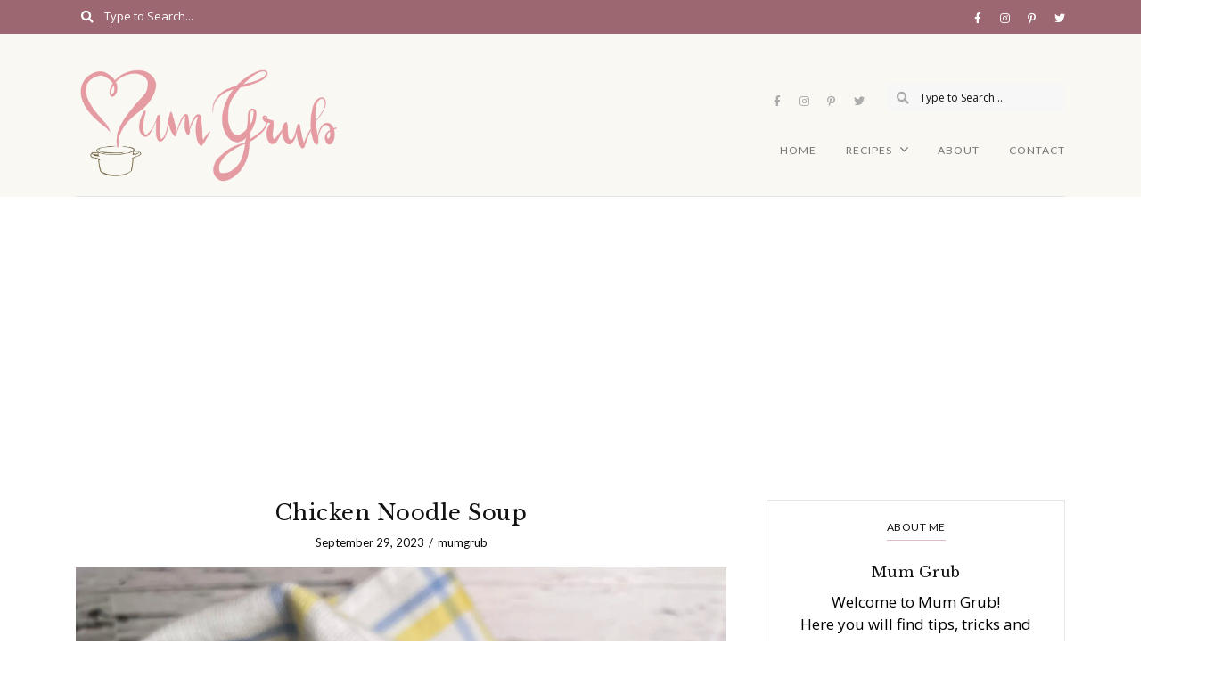

--- FILE ---
content_type: text/html; charset=UTF-8
request_url: https://mumgrub.com/chicken-noodle-soup/
body_size: 39602
content:
<!DOCTYPE html>
<html dir="ltr" lang="en-US" prefix="og: https://ogp.me/ns#">
	<head>
		<meta charset="UTF-8"/>
		<meta name="viewport" content="width=device-width, initial-scale=1.0" />
		<link rel="pingback" href="https://mumgrub.com/xmlrpc.php"/>
		<title>Chicken Noodle Soup - Mum Grub</title>

		<!-- All in One SEO 4.9.3 - aioseo.com -->
	<meta name="description" content="Indulge in the ultimate comfort food experience with our hearty chicken noodle soup. This easy and delicious soup uses a rotisserie chicken and pantry staples." />
	<meta name="robots" content="max-image-preview:large" />
	<meta name="author" content="mumgrub"/>
	<link rel="canonical" href="https://mumgrub.com/chicken-noodle-soup/" />
	<meta name="generator" content="All in One SEO (AIOSEO) 4.9.3" />
		<meta property="og:locale" content="en_US" />
		<meta property="og:site_name" content="Mum Grub - Good Eats and Yummy Treats on a budget" />
		<meta property="og:type" content="article" />
		<meta property="og:title" content="Chicken Noodle Soup - Mum Grub" />
		<meta property="og:description" content="Indulge in the ultimate comfort food experience with our hearty chicken noodle soup. This easy and delicious soup uses a rotisserie chicken and pantry staples." />
		<meta property="og:url" content="https://mumgrub.com/chicken-noodle-soup/" />
		<meta property="og:image" content="https://mumgrub.com/wp-content/uploads/2023/09/IMG_8346-scaled.jpg" />
		<meta property="og:image:secure_url" content="https://mumgrub.com/wp-content/uploads/2023/09/IMG_8346-scaled.jpg" />
		<meta property="og:image:width" content="1920" />
		<meta property="og:image:height" content="2560" />
		<meta property="article:published_time" content="2023-09-29T22:51:33+00:00" />
		<meta property="article:modified_time" content="2024-01-09T21:30:08+00:00" />
		<meta name="twitter:card" content="summary" />
		<meta name="twitter:title" content="Chicken Noodle Soup - Mum Grub" />
		<meta name="twitter:description" content="Indulge in the ultimate comfort food experience with our hearty chicken noodle soup. This easy and delicious soup uses a rotisserie chicken and pantry staples." />
		<meta name="twitter:image" content="https://mumgrub.com/wp-content/uploads/2023/09/IMG_8346-scaled.jpg" />
		<script type="application/ld+json" class="aioseo-schema">
			{"@context":"https:\/\/schema.org","@graph":[{"@type":"BlogPosting","@id":"https:\/\/mumgrub.com\/chicken-noodle-soup\/#blogposting","name":"Chicken Noodle Soup - Mum Grub","headline":"Chicken Noodle Soup","author":{"@id":"https:\/\/mumgrub.com\/author\/mumgrub\/#author"},"publisher":{"@id":"https:\/\/mumgrub.com\/#organization"},"image":{"@type":"ImageObject","url":"https:\/\/mumgrub.com\/wp-content\/uploads\/2023\/09\/IMG_8346-scaled.jpg","width":1920,"height":2560},"datePublished":"2023-09-29T15:51:33-07:00","dateModified":"2024-01-09T14:30:08-07:00","inLanguage":"en-US","mainEntityOfPage":{"@id":"https:\/\/mumgrub.com\/chicken-noodle-soup\/#webpage"},"isPartOf":{"@id":"https:\/\/mumgrub.com\/chicken-noodle-soup\/#webpage"},"articleSection":"Soups, chicken, chicken noodle, dinner, easy meal, easy recipe, hearty soup, Lunch, main meal, noodles, soup"},{"@type":"BreadcrumbList","@id":"https:\/\/mumgrub.com\/chicken-noodle-soup\/#breadcrumblist","itemListElement":[{"@type":"ListItem","@id":"https:\/\/mumgrub.com#listItem","position":1,"name":"Home","item":"https:\/\/mumgrub.com","nextItem":{"@type":"ListItem","@id":"https:\/\/mumgrub.com\/category\/soups\/#listItem","name":"Soups"}},{"@type":"ListItem","@id":"https:\/\/mumgrub.com\/category\/soups\/#listItem","position":2,"name":"Soups","item":"https:\/\/mumgrub.com\/category\/soups\/","nextItem":{"@type":"ListItem","@id":"https:\/\/mumgrub.com\/chicken-noodle-soup\/#listItem","name":"Chicken Noodle Soup"},"previousItem":{"@type":"ListItem","@id":"https:\/\/mumgrub.com#listItem","name":"Home"}},{"@type":"ListItem","@id":"https:\/\/mumgrub.com\/chicken-noodle-soup\/#listItem","position":3,"name":"Chicken Noodle Soup","previousItem":{"@type":"ListItem","@id":"https:\/\/mumgrub.com\/category\/soups\/#listItem","name":"Soups"}}]},{"@type":"Organization","@id":"https:\/\/mumgrub.com\/#organization","name":"Mum Grub","description":"Good Eats and Yummy Treats on a budget","url":"https:\/\/mumgrub.com\/","logo":{"@type":"ImageObject","url":"https:\/\/mumgrub.com\/wp-content\/uploads\/2023\/08\/cropped-cropped-MumGrub-Logo-no-background.png","@id":"https:\/\/mumgrub.com\/chicken-noodle-soup\/#organizationLogo","width":1912,"height":903},"image":{"@id":"https:\/\/mumgrub.com\/chicken-noodle-soup\/#organizationLogo"}},{"@type":"Person","@id":"https:\/\/mumgrub.com\/author\/mumgrub\/#author","url":"https:\/\/mumgrub.com\/author\/mumgrub\/","name":"mumgrub","image":{"@type":"ImageObject","@id":"https:\/\/mumgrub.com\/chicken-noodle-soup\/#authorImage","url":"https:\/\/secure.gravatar.com\/avatar\/07805b0856c79e5711aa6479f05a07eeda8e6174cd08ade3749f8ba935159a48?s=96&d=mm&r=g","width":96,"height":96,"caption":"mumgrub"}},{"@type":"WebPage","@id":"https:\/\/mumgrub.com\/chicken-noodle-soup\/#webpage","url":"https:\/\/mumgrub.com\/chicken-noodle-soup\/","name":"Chicken Noodle Soup - Mum Grub","description":"Indulge in the ultimate comfort food experience with our hearty chicken noodle soup. This easy and delicious soup uses a rotisserie chicken and pantry staples.","inLanguage":"en-US","isPartOf":{"@id":"https:\/\/mumgrub.com\/#website"},"breadcrumb":{"@id":"https:\/\/mumgrub.com\/chicken-noodle-soup\/#breadcrumblist"},"author":{"@id":"https:\/\/mumgrub.com\/author\/mumgrub\/#author"},"creator":{"@id":"https:\/\/mumgrub.com\/author\/mumgrub\/#author"},"image":{"@type":"ImageObject","url":"https:\/\/mumgrub.com\/wp-content\/uploads\/2023\/09\/IMG_8346-scaled.jpg","@id":"https:\/\/mumgrub.com\/chicken-noodle-soup\/#mainImage","width":1920,"height":2560},"primaryImageOfPage":{"@id":"https:\/\/mumgrub.com\/chicken-noodle-soup\/#mainImage"},"datePublished":"2023-09-29T15:51:33-07:00","dateModified":"2024-01-09T14:30:08-07:00"},{"@type":"WebSite","@id":"https:\/\/mumgrub.com\/#website","url":"https:\/\/mumgrub.com\/","name":"Mum Grub","description":"Good Eats and Yummy Treats on a budget","inLanguage":"en-US","publisher":{"@id":"https:\/\/mumgrub.com\/#organization"}}]}
		</script>
		<!-- All in One SEO -->

<script type="application/ld+json">{"@context":"http:\/\/schema.org\/","@type":"Recipe","name":"Chicken Noodle Soup","author":{"@type":"Person","name":"mumgrub"},"description":"A classic homemade chicken noodle soup made with rotisserie chicken for a quick, easy and delicious meal.","datePublished":"2023-09-29T15:51:33+00:00","image":["https:\/\/mumgrub.com\/wp-content\/uploads\/2023\/09\/IMG_8347.jpg","https:\/\/mumgrub.com\/wp-content\/uploads\/2023\/09\/IMG_8347-500x500.jpg","https:\/\/mumgrub.com\/wp-content\/uploads\/2023\/09\/IMG_8347-500x375.jpg","https:\/\/mumgrub.com\/wp-content\/uploads\/2023\/09\/IMG_8347-480x270.jpg"],"recipeYield":["4"],"prepTime":"PT5M","cookTime":"PT25M","totalTime":"PT30M","recipeIngredient":["\u00bd med white onion, diced small","2 med carrots, peeled and sliced small","2  celery stalks, diced small","1  sprig, fresh thyme","8 cups  chicken broth or stock","Kosher Salt &amp; freshly ground pepper *to taste","2 Tbsp olive oil","Leftover rotisserie chicken, shredded","1 cup pasta of choice *see notes","2 Tbsp Better than bouillon (or alternative)","1 tsp Poultry seasoning (Optional)"],"recipeInstructions":[{"@type":"HowToStep","text":"Prepare all of the veggies first","name":"Prepare all of the veggies first","url":"https:\/\/mumgrub.com\/chicken-noodle-soup\/#wprm-recipe-3906-step-0-0"},{"@type":"HowToStep","text":"In a heavy bottomed dutch oven or pot, add the olive oil and heat over medium heat.","name":"In a heavy bottomed dutch oven or pot, add the olive oil and heat over medium heat.","url":"https:\/\/mumgrub.com\/chicken-noodle-soup\/#wprm-recipe-3906-step-0-1"},{"@type":"HowToStep","text":"Once the oil is hot add the vegetables and saute until the onions are translucent, about 5 minutes.  Season them with kosher salt and freshly ground black pepper to your taste.","name":"Once the oil is hot add the vegetables and saute until the onions are translucent, about 5 minutes.  Season them with kosher salt and freshly ground black pepper to your taste.","url":"https:\/\/mumgrub.com\/chicken-noodle-soup\/#wprm-recipe-3906-step-0-2"},{"@type":"HowToStep","text":"Add the chicken stock,  (store bought or your own homemade), bouillon and the thyme and taste for seasoning.  Add the poultry seasoning if using.","name":"Add the chicken stock,  (store bought or your own homemade), bouillon and the thyme and taste for seasoning.  Add the poultry seasoning if using.","url":"https:\/\/mumgrub.com\/chicken-noodle-soup\/#wprm-recipe-3906-step-0-3"},{"@type":"HowToStep","text":"Add the pasta, Let it simmer for 15 minutes","name":"Add the pasta, Let it simmer for 15 minutes","url":"https:\/\/mumgrub.com\/chicken-noodle-soup\/#wprm-recipe-3906-step-0-4"},{"@type":"HowToStep","text":"Serve and enjoy.","name":"Serve and enjoy.","url":"https:\/\/mumgrub.com\/chicken-noodle-soup\/#wprm-recipe-3906-step-0-5"}],"recipeCategory":["anytime","Appetizer","brunch","lunch","Main Course","Side Dish","Snack","Soup","soups"],"recipeCuisine":["American"],"keywords":"chicken, chicken noodle, chicken noodle soup, comforting, hearty stew, lunch, main dish, mexican soup"}</script><link rel='dns-prefetch' href='//www.googletagmanager.com' />
<link rel='dns-prefetch' href='//fonts.googleapis.com' />
<link rel='dns-prefetch' href='//pagead2.googlesyndication.com' />
<link rel="alternate" type="application/rss+xml" title="Mum Grub &raquo; Feed" href="https://mumgrub.com/feed/" />
<link rel="alternate" type="application/rss+xml" title="Mum Grub &raquo; Comments Feed" href="https://mumgrub.com/comments/feed/" />
<link rel="alternate" title="oEmbed (JSON)" type="application/json+oembed" href="https://mumgrub.com/wp-json/oembed/1.0/embed?url=https%3A%2F%2Fmumgrub.com%2Fchicken-noodle-soup%2F" />
<link rel="alternate" title="oEmbed (XML)" type="text/xml+oembed" href="https://mumgrub.com/wp-json/oembed/1.0/embed?url=https%3A%2F%2Fmumgrub.com%2Fchicken-noodle-soup%2F&#038;format=xml" />
<script>(()=>{"use strict";const e=[400,500,600,700,800,900],t=e=>`wprm-min-${e}`,n=e=>`wprm-max-${e}`,s=new Set,o="ResizeObserver"in window,r=o?new ResizeObserver((e=>{for(const t of e)c(t.target)})):null,i=.5/(window.devicePixelRatio||1);function c(s){const o=s.getBoundingClientRect().width||0;for(let r=0;r<e.length;r++){const c=e[r],a=o<=c+i;o>c+i?s.classList.add(t(c)):s.classList.remove(t(c)),a?s.classList.add(n(c)):s.classList.remove(n(c))}}function a(e){s.has(e)||(s.add(e),r&&r.observe(e),c(e))}!function(e=document){e.querySelectorAll(".wprm-recipe").forEach(a)}();if(new MutationObserver((e=>{for(const t of e)for(const e of t.addedNodes)e instanceof Element&&(e.matches?.(".wprm-recipe")&&a(e),e.querySelectorAll?.(".wprm-recipe").forEach(a))})).observe(document.documentElement,{childList:!0,subtree:!0}),!o){let e=0;addEventListener("resize",(()=>{e&&cancelAnimationFrame(e),e=requestAnimationFrame((()=>s.forEach(c)))}),{passive:!0})}})();</script>		<!-- This site uses the Google Analytics by MonsterInsights plugin v9.11.1 - Using Analytics tracking - https://www.monsterinsights.com/ -->
							<script src="//www.googletagmanager.com/gtag/js?id=G-5FCNE9LDW6"  data-cfasync="false" data-wpfc-render="false" type="text/javascript" async></script>
			<script data-cfasync="false" data-wpfc-render="false" type="text/javascript">
				var mi_version = '9.11.1';
				var mi_track_user = true;
				var mi_no_track_reason = '';
								var MonsterInsightsDefaultLocations = {"page_location":"https:\/\/mumgrub.com\/chicken-noodle-soup\/"};
								if ( typeof MonsterInsightsPrivacyGuardFilter === 'function' ) {
					var MonsterInsightsLocations = (typeof MonsterInsightsExcludeQuery === 'object') ? MonsterInsightsPrivacyGuardFilter( MonsterInsightsExcludeQuery ) : MonsterInsightsPrivacyGuardFilter( MonsterInsightsDefaultLocations );
				} else {
					var MonsterInsightsLocations = (typeof MonsterInsightsExcludeQuery === 'object') ? MonsterInsightsExcludeQuery : MonsterInsightsDefaultLocations;
				}

								var disableStrs = [
										'ga-disable-G-5FCNE9LDW6',
									];

				/* Function to detect opted out users */
				function __gtagTrackerIsOptedOut() {
					for (var index = 0; index < disableStrs.length; index++) {
						if (document.cookie.indexOf(disableStrs[index] + '=true') > -1) {
							return true;
						}
					}

					return false;
				}

				/* Disable tracking if the opt-out cookie exists. */
				if (__gtagTrackerIsOptedOut()) {
					for (var index = 0; index < disableStrs.length; index++) {
						window[disableStrs[index]] = true;
					}
				}

				/* Opt-out function */
				function __gtagTrackerOptout() {
					for (var index = 0; index < disableStrs.length; index++) {
						document.cookie = disableStrs[index] + '=true; expires=Thu, 31 Dec 2099 23:59:59 UTC; path=/';
						window[disableStrs[index]] = true;
					}
				}

				if ('undefined' === typeof gaOptout) {
					function gaOptout() {
						__gtagTrackerOptout();
					}
				}
								window.dataLayer = window.dataLayer || [];

				window.MonsterInsightsDualTracker = {
					helpers: {},
					trackers: {},
				};
				if (mi_track_user) {
					function __gtagDataLayer() {
						dataLayer.push(arguments);
					}

					function __gtagTracker(type, name, parameters) {
						if (!parameters) {
							parameters = {};
						}

						if (parameters.send_to) {
							__gtagDataLayer.apply(null, arguments);
							return;
						}

						if (type === 'event') {
														parameters.send_to = monsterinsights_frontend.v4_id;
							var hookName = name;
							if (typeof parameters['event_category'] !== 'undefined') {
								hookName = parameters['event_category'] + ':' + name;
							}

							if (typeof MonsterInsightsDualTracker.trackers[hookName] !== 'undefined') {
								MonsterInsightsDualTracker.trackers[hookName](parameters);
							} else {
								__gtagDataLayer('event', name, parameters);
							}
							
						} else {
							__gtagDataLayer.apply(null, arguments);
						}
					}

					__gtagTracker('js', new Date());
					__gtagTracker('set', {
						'developer_id.dZGIzZG': true,
											});
					if ( MonsterInsightsLocations.page_location ) {
						__gtagTracker('set', MonsterInsightsLocations);
					}
										__gtagTracker('config', 'G-5FCNE9LDW6', {"forceSSL":"true","link_attribution":"true"} );
										window.gtag = __gtagTracker;										(function () {
						/* https://developers.google.com/analytics/devguides/collection/analyticsjs/ */
						/* ga and __gaTracker compatibility shim. */
						var noopfn = function () {
							return null;
						};
						var newtracker = function () {
							return new Tracker();
						};
						var Tracker = function () {
							return null;
						};
						var p = Tracker.prototype;
						p.get = noopfn;
						p.set = noopfn;
						p.send = function () {
							var args = Array.prototype.slice.call(arguments);
							args.unshift('send');
							__gaTracker.apply(null, args);
						};
						var __gaTracker = function () {
							var len = arguments.length;
							if (len === 0) {
								return;
							}
							var f = arguments[len - 1];
							if (typeof f !== 'object' || f === null || typeof f.hitCallback !== 'function') {
								if ('send' === arguments[0]) {
									var hitConverted, hitObject = false, action;
									if ('event' === arguments[1]) {
										if ('undefined' !== typeof arguments[3]) {
											hitObject = {
												'eventAction': arguments[3],
												'eventCategory': arguments[2],
												'eventLabel': arguments[4],
												'value': arguments[5] ? arguments[5] : 1,
											}
										}
									}
									if ('pageview' === arguments[1]) {
										if ('undefined' !== typeof arguments[2]) {
											hitObject = {
												'eventAction': 'page_view',
												'page_path': arguments[2],
											}
										}
									}
									if (typeof arguments[2] === 'object') {
										hitObject = arguments[2];
									}
									if (typeof arguments[5] === 'object') {
										Object.assign(hitObject, arguments[5]);
									}
									if ('undefined' !== typeof arguments[1].hitType) {
										hitObject = arguments[1];
										if ('pageview' === hitObject.hitType) {
											hitObject.eventAction = 'page_view';
										}
									}
									if (hitObject) {
										action = 'timing' === arguments[1].hitType ? 'timing_complete' : hitObject.eventAction;
										hitConverted = mapArgs(hitObject);
										__gtagTracker('event', action, hitConverted);
									}
								}
								return;
							}

							function mapArgs(args) {
								var arg, hit = {};
								var gaMap = {
									'eventCategory': 'event_category',
									'eventAction': 'event_action',
									'eventLabel': 'event_label',
									'eventValue': 'event_value',
									'nonInteraction': 'non_interaction',
									'timingCategory': 'event_category',
									'timingVar': 'name',
									'timingValue': 'value',
									'timingLabel': 'event_label',
									'page': 'page_path',
									'location': 'page_location',
									'title': 'page_title',
									'referrer' : 'page_referrer',
								};
								for (arg in args) {
																		if (!(!args.hasOwnProperty(arg) || !gaMap.hasOwnProperty(arg))) {
										hit[gaMap[arg]] = args[arg];
									} else {
										hit[arg] = args[arg];
									}
								}
								return hit;
							}

							try {
								f.hitCallback();
							} catch (ex) {
							}
						};
						__gaTracker.create = newtracker;
						__gaTracker.getByName = newtracker;
						__gaTracker.getAll = function () {
							return [];
						};
						__gaTracker.remove = noopfn;
						__gaTracker.loaded = true;
						window['__gaTracker'] = __gaTracker;
					})();
									} else {
										console.log("");
					(function () {
						function __gtagTracker() {
							return null;
						}

						window['__gtagTracker'] = __gtagTracker;
						window['gtag'] = __gtagTracker;
					})();
									}
			</script>
							<!-- / Google Analytics by MonsterInsights -->
		<style id='wp-img-auto-sizes-contain-inline-css' type='text/css'>
img:is([sizes=auto i],[sizes^="auto," i]){contain-intrinsic-size:3000px 1500px}
/*# sourceURL=wp-img-auto-sizes-contain-inline-css */
</style>
<link rel='stylesheet' id='cuisine_recipe_styles-css' href='https://mumgrub.com/wp-content/plugins/cuisine-recipe/assets/css/style.min.css?ver=1.3.4' type='text/css' media='all' />
<link rel='stylesheet' id='wprm-public-css' href='https://mumgrub.com/wp-content/plugins/wp-recipe-maker/dist/public-modern.css?ver=10.3.2' type='text/css' media='all' />
<link rel='stylesheet' id='sbi_styles-css' href='https://mumgrub.com/wp-content/plugins/instagram-feed/css/sbi-styles.min.css?ver=6.10.0' type='text/css' media='all' />
<style id='wp-emoji-styles-inline-css' type='text/css'>

	img.wp-smiley, img.emoji {
		display: inline !important;
		border: none !important;
		box-shadow: none !important;
		height: 1em !important;
		width: 1em !important;
		margin: 0 0.07em !important;
		vertical-align: -0.1em !important;
		background: none !important;
		padding: 0 !important;
	}
/*# sourceURL=wp-emoji-styles-inline-css */
</style>
<link rel='stylesheet' id='wp-block-library-css' href='https://mumgrub.com/wp-includes/css/dist/block-library/style.min.css?ver=6.9' type='text/css' media='all' />
<style id='wp-block-heading-inline-css' type='text/css'>
h1:where(.wp-block-heading).has-background,h2:where(.wp-block-heading).has-background,h3:where(.wp-block-heading).has-background,h4:where(.wp-block-heading).has-background,h5:where(.wp-block-heading).has-background,h6:where(.wp-block-heading).has-background{padding:1.25em 2.375em}h1.has-text-align-left[style*=writing-mode]:where([style*=vertical-lr]),h1.has-text-align-right[style*=writing-mode]:where([style*=vertical-rl]),h2.has-text-align-left[style*=writing-mode]:where([style*=vertical-lr]),h2.has-text-align-right[style*=writing-mode]:where([style*=vertical-rl]),h3.has-text-align-left[style*=writing-mode]:where([style*=vertical-lr]),h3.has-text-align-right[style*=writing-mode]:where([style*=vertical-rl]),h4.has-text-align-left[style*=writing-mode]:where([style*=vertical-lr]),h4.has-text-align-right[style*=writing-mode]:where([style*=vertical-rl]),h5.has-text-align-left[style*=writing-mode]:where([style*=vertical-lr]),h5.has-text-align-right[style*=writing-mode]:where([style*=vertical-rl]),h6.has-text-align-left[style*=writing-mode]:where([style*=vertical-lr]),h6.has-text-align-right[style*=writing-mode]:where([style*=vertical-rl]){rotate:180deg}
/*# sourceURL=https://mumgrub.com/wp-includes/blocks/heading/style.min.css */
</style>
<style id='wp-block-list-inline-css' type='text/css'>
ol,ul{box-sizing:border-box}:root :where(.wp-block-list.has-background){padding:1.25em 2.375em}
/*# sourceURL=https://mumgrub.com/wp-includes/blocks/list/style.min.css */
</style>
<style id='wp-block-paragraph-inline-css' type='text/css'>
.is-small-text{font-size:.875em}.is-regular-text{font-size:1em}.is-large-text{font-size:2.25em}.is-larger-text{font-size:3em}.has-drop-cap:not(:focus):first-letter{float:left;font-size:8.4em;font-style:normal;font-weight:100;line-height:.68;margin:.05em .1em 0 0;text-transform:uppercase}body.rtl .has-drop-cap:not(:focus):first-letter{float:none;margin-left:.1em}p.has-drop-cap.has-background{overflow:hidden}:root :where(p.has-background){padding:1.25em 2.375em}:where(p.has-text-color:not(.has-link-color)) a{color:inherit}p.has-text-align-left[style*="writing-mode:vertical-lr"],p.has-text-align-right[style*="writing-mode:vertical-rl"]{rotate:180deg}
/*# sourceURL=https://mumgrub.com/wp-includes/blocks/paragraph/style.min.css */
</style>
<style id='global-styles-inline-css' type='text/css'>
:root{--wp--preset--aspect-ratio--square: 1;--wp--preset--aspect-ratio--4-3: 4/3;--wp--preset--aspect-ratio--3-4: 3/4;--wp--preset--aspect-ratio--3-2: 3/2;--wp--preset--aspect-ratio--2-3: 2/3;--wp--preset--aspect-ratio--16-9: 16/9;--wp--preset--aspect-ratio--9-16: 9/16;--wp--preset--color--black: #000000;--wp--preset--color--cyan-bluish-gray: #abb8c3;--wp--preset--color--white: #ffffff;--wp--preset--color--pale-pink: #f78da7;--wp--preset--color--vivid-red: #cf2e2e;--wp--preset--color--luminous-vivid-orange: #ff6900;--wp--preset--color--luminous-vivid-amber: #fcb900;--wp--preset--color--light-green-cyan: #7bdcb5;--wp--preset--color--vivid-green-cyan: #00d084;--wp--preset--color--pale-cyan-blue: #8ed1fc;--wp--preset--color--vivid-cyan-blue: #0693e3;--wp--preset--color--vivid-purple: #9b51e0;--wp--preset--color--spring-wood: #f9f8f3;--wp--preset--color--gallery: #eeeeee;--wp--preset--color--silver-chalice: #ababab;--wp--preset--color--summer-green: #95b5ac;--wp--preset--color--boulder: #757575;--wp--preset--color--cod-gray: #111111;--wp--preset--gradient--vivid-cyan-blue-to-vivid-purple: linear-gradient(135deg,rgb(6,147,227) 0%,rgb(155,81,224) 100%);--wp--preset--gradient--light-green-cyan-to-vivid-green-cyan: linear-gradient(135deg,rgb(122,220,180) 0%,rgb(0,208,130) 100%);--wp--preset--gradient--luminous-vivid-amber-to-luminous-vivid-orange: linear-gradient(135deg,rgb(252,185,0) 0%,rgb(255,105,0) 100%);--wp--preset--gradient--luminous-vivid-orange-to-vivid-red: linear-gradient(135deg,rgb(255,105,0) 0%,rgb(207,46,46) 100%);--wp--preset--gradient--very-light-gray-to-cyan-bluish-gray: linear-gradient(135deg,rgb(238,238,238) 0%,rgb(169,184,195) 100%);--wp--preset--gradient--cool-to-warm-spectrum: linear-gradient(135deg,rgb(74,234,220) 0%,rgb(151,120,209) 20%,rgb(207,42,186) 40%,rgb(238,44,130) 60%,rgb(251,105,98) 80%,rgb(254,248,76) 100%);--wp--preset--gradient--blush-light-purple: linear-gradient(135deg,rgb(255,206,236) 0%,rgb(152,150,240) 100%);--wp--preset--gradient--blush-bordeaux: linear-gradient(135deg,rgb(254,205,165) 0%,rgb(254,45,45) 50%,rgb(107,0,62) 100%);--wp--preset--gradient--luminous-dusk: linear-gradient(135deg,rgb(255,203,112) 0%,rgb(199,81,192) 50%,rgb(65,88,208) 100%);--wp--preset--gradient--pale-ocean: linear-gradient(135deg,rgb(255,245,203) 0%,rgb(182,227,212) 50%,rgb(51,167,181) 100%);--wp--preset--gradient--electric-grass: linear-gradient(135deg,rgb(202,248,128) 0%,rgb(113,206,126) 100%);--wp--preset--gradient--midnight: linear-gradient(135deg,rgb(2,3,129) 0%,rgb(40,116,252) 100%);--wp--preset--font-size--small: 10px;--wp--preset--font-size--medium: 19px;--wp--preset--font-size--large: 28px;--wp--preset--font-size--x-large: 42px;--wp--preset--font-size--normal: 13px;--wp--preset--font-size--huge: 41px;--wp--preset--spacing--20: 0.44rem;--wp--preset--spacing--30: 0.67rem;--wp--preset--spacing--40: 1rem;--wp--preset--spacing--50: 1.5rem;--wp--preset--spacing--60: 2.25rem;--wp--preset--spacing--70: 3.38rem;--wp--preset--spacing--80: 5.06rem;--wp--preset--shadow--natural: 6px 6px 9px rgba(0, 0, 0, 0.2);--wp--preset--shadow--deep: 12px 12px 50px rgba(0, 0, 0, 0.4);--wp--preset--shadow--sharp: 6px 6px 0px rgba(0, 0, 0, 0.2);--wp--preset--shadow--outlined: 6px 6px 0px -3px rgb(255, 255, 255), 6px 6px rgb(0, 0, 0);--wp--preset--shadow--crisp: 6px 6px 0px rgb(0, 0, 0);}:where(.is-layout-flex){gap: 0.5em;}:where(.is-layout-grid){gap: 0.5em;}body .is-layout-flex{display: flex;}.is-layout-flex{flex-wrap: wrap;align-items: center;}.is-layout-flex > :is(*, div){margin: 0;}body .is-layout-grid{display: grid;}.is-layout-grid > :is(*, div){margin: 0;}:where(.wp-block-columns.is-layout-flex){gap: 2em;}:where(.wp-block-columns.is-layout-grid){gap: 2em;}:where(.wp-block-post-template.is-layout-flex){gap: 1.25em;}:where(.wp-block-post-template.is-layout-grid){gap: 1.25em;}.has-black-color{color: var(--wp--preset--color--black) !important;}.has-cyan-bluish-gray-color{color: var(--wp--preset--color--cyan-bluish-gray) !important;}.has-white-color{color: var(--wp--preset--color--white) !important;}.has-pale-pink-color{color: var(--wp--preset--color--pale-pink) !important;}.has-vivid-red-color{color: var(--wp--preset--color--vivid-red) !important;}.has-luminous-vivid-orange-color{color: var(--wp--preset--color--luminous-vivid-orange) !important;}.has-luminous-vivid-amber-color{color: var(--wp--preset--color--luminous-vivid-amber) !important;}.has-light-green-cyan-color{color: var(--wp--preset--color--light-green-cyan) !important;}.has-vivid-green-cyan-color{color: var(--wp--preset--color--vivid-green-cyan) !important;}.has-pale-cyan-blue-color{color: var(--wp--preset--color--pale-cyan-blue) !important;}.has-vivid-cyan-blue-color{color: var(--wp--preset--color--vivid-cyan-blue) !important;}.has-vivid-purple-color{color: var(--wp--preset--color--vivid-purple) !important;}.has-black-background-color{background-color: var(--wp--preset--color--black) !important;}.has-cyan-bluish-gray-background-color{background-color: var(--wp--preset--color--cyan-bluish-gray) !important;}.has-white-background-color{background-color: var(--wp--preset--color--white) !important;}.has-pale-pink-background-color{background-color: var(--wp--preset--color--pale-pink) !important;}.has-vivid-red-background-color{background-color: var(--wp--preset--color--vivid-red) !important;}.has-luminous-vivid-orange-background-color{background-color: var(--wp--preset--color--luminous-vivid-orange) !important;}.has-luminous-vivid-amber-background-color{background-color: var(--wp--preset--color--luminous-vivid-amber) !important;}.has-light-green-cyan-background-color{background-color: var(--wp--preset--color--light-green-cyan) !important;}.has-vivid-green-cyan-background-color{background-color: var(--wp--preset--color--vivid-green-cyan) !important;}.has-pale-cyan-blue-background-color{background-color: var(--wp--preset--color--pale-cyan-blue) !important;}.has-vivid-cyan-blue-background-color{background-color: var(--wp--preset--color--vivid-cyan-blue) !important;}.has-vivid-purple-background-color{background-color: var(--wp--preset--color--vivid-purple) !important;}.has-black-border-color{border-color: var(--wp--preset--color--black) !important;}.has-cyan-bluish-gray-border-color{border-color: var(--wp--preset--color--cyan-bluish-gray) !important;}.has-white-border-color{border-color: var(--wp--preset--color--white) !important;}.has-pale-pink-border-color{border-color: var(--wp--preset--color--pale-pink) !important;}.has-vivid-red-border-color{border-color: var(--wp--preset--color--vivid-red) !important;}.has-luminous-vivid-orange-border-color{border-color: var(--wp--preset--color--luminous-vivid-orange) !important;}.has-luminous-vivid-amber-border-color{border-color: var(--wp--preset--color--luminous-vivid-amber) !important;}.has-light-green-cyan-border-color{border-color: var(--wp--preset--color--light-green-cyan) !important;}.has-vivid-green-cyan-border-color{border-color: var(--wp--preset--color--vivid-green-cyan) !important;}.has-pale-cyan-blue-border-color{border-color: var(--wp--preset--color--pale-cyan-blue) !important;}.has-vivid-cyan-blue-border-color{border-color: var(--wp--preset--color--vivid-cyan-blue) !important;}.has-vivid-purple-border-color{border-color: var(--wp--preset--color--vivid-purple) !important;}.has-vivid-cyan-blue-to-vivid-purple-gradient-background{background: var(--wp--preset--gradient--vivid-cyan-blue-to-vivid-purple) !important;}.has-light-green-cyan-to-vivid-green-cyan-gradient-background{background: var(--wp--preset--gradient--light-green-cyan-to-vivid-green-cyan) !important;}.has-luminous-vivid-amber-to-luminous-vivid-orange-gradient-background{background: var(--wp--preset--gradient--luminous-vivid-amber-to-luminous-vivid-orange) !important;}.has-luminous-vivid-orange-to-vivid-red-gradient-background{background: var(--wp--preset--gradient--luminous-vivid-orange-to-vivid-red) !important;}.has-very-light-gray-to-cyan-bluish-gray-gradient-background{background: var(--wp--preset--gradient--very-light-gray-to-cyan-bluish-gray) !important;}.has-cool-to-warm-spectrum-gradient-background{background: var(--wp--preset--gradient--cool-to-warm-spectrum) !important;}.has-blush-light-purple-gradient-background{background: var(--wp--preset--gradient--blush-light-purple) !important;}.has-blush-bordeaux-gradient-background{background: var(--wp--preset--gradient--blush-bordeaux) !important;}.has-luminous-dusk-gradient-background{background: var(--wp--preset--gradient--luminous-dusk) !important;}.has-pale-ocean-gradient-background{background: var(--wp--preset--gradient--pale-ocean) !important;}.has-electric-grass-gradient-background{background: var(--wp--preset--gradient--electric-grass) !important;}.has-midnight-gradient-background{background: var(--wp--preset--gradient--midnight) !important;}.has-small-font-size{font-size: var(--wp--preset--font-size--small) !important;}.has-medium-font-size{font-size: var(--wp--preset--font-size--medium) !important;}.has-large-font-size{font-size: var(--wp--preset--font-size--large) !important;}.has-x-large-font-size{font-size: var(--wp--preset--font-size--x-large) !important;}
/*# sourceURL=global-styles-inline-css */
</style>

<style id='classic-theme-styles-inline-css' type='text/css'>
/*! This file is auto-generated */
.wp-block-button__link{color:#fff;background-color:#32373c;border-radius:9999px;box-shadow:none;text-decoration:none;padding:calc(.667em + 2px) calc(1.333em + 2px);font-size:1.125em}.wp-block-file__button{background:#32373c;color:#fff;text-decoration:none}
/*# sourceURL=/wp-includes/css/classic-themes.min.css */
</style>
<link rel='stylesheet' id='convertkit-broadcasts-css' href='https://mumgrub.com/wp-content/plugins/convertkit/resources/frontend/css/broadcasts.css?ver=3.1.6.1' type='text/css' media='all' />
<link rel='stylesheet' id='convertkit-button-css' href='https://mumgrub.com/wp-content/plugins/convertkit/resources/frontend/css/button.css?ver=3.1.6.1' type='text/css' media='all' />
<style id='wp-block-button-inline-css' type='text/css'>
.wp-block-button__link{align-content:center;box-sizing:border-box;cursor:pointer;display:inline-block;height:100%;text-align:center;word-break:break-word}.wp-block-button__link.aligncenter{text-align:center}.wp-block-button__link.alignright{text-align:right}:where(.wp-block-button__link){border-radius:9999px;box-shadow:none;padding:calc(.667em + 2px) calc(1.333em + 2px);text-decoration:none}.wp-block-button[style*=text-decoration] .wp-block-button__link{text-decoration:inherit}.wp-block-buttons>.wp-block-button.has-custom-width{max-width:none}.wp-block-buttons>.wp-block-button.has-custom-width .wp-block-button__link{width:100%}.wp-block-buttons>.wp-block-button.has-custom-font-size .wp-block-button__link{font-size:inherit}.wp-block-buttons>.wp-block-button.wp-block-button__width-25{width:calc(25% - var(--wp--style--block-gap, .5em)*.75)}.wp-block-buttons>.wp-block-button.wp-block-button__width-50{width:calc(50% - var(--wp--style--block-gap, .5em)*.5)}.wp-block-buttons>.wp-block-button.wp-block-button__width-75{width:calc(75% - var(--wp--style--block-gap, .5em)*.25)}.wp-block-buttons>.wp-block-button.wp-block-button__width-100{flex-basis:100%;width:100%}.wp-block-buttons.is-vertical>.wp-block-button.wp-block-button__width-25{width:25%}.wp-block-buttons.is-vertical>.wp-block-button.wp-block-button__width-50{width:50%}.wp-block-buttons.is-vertical>.wp-block-button.wp-block-button__width-75{width:75%}.wp-block-button.is-style-squared,.wp-block-button__link.wp-block-button.is-style-squared{border-radius:0}.wp-block-button.no-border-radius,.wp-block-button__link.no-border-radius{border-radius:0!important}:root :where(.wp-block-button .wp-block-button__link.is-style-outline),:root :where(.wp-block-button.is-style-outline>.wp-block-button__link){border:2px solid;padding:.667em 1.333em}:root :where(.wp-block-button .wp-block-button__link.is-style-outline:not(.has-text-color)),:root :where(.wp-block-button.is-style-outline>.wp-block-button__link:not(.has-text-color)){color:currentColor}:root :where(.wp-block-button .wp-block-button__link.is-style-outline:not(.has-background)),:root :where(.wp-block-button.is-style-outline>.wp-block-button__link:not(.has-background)){background-color:initial;background-image:none}
/*# sourceURL=https://mumgrub.com/wp-includes/blocks/button/style.min.css */
</style>
<link rel='stylesheet' id='convertkit-form-css' href='https://mumgrub.com/wp-content/plugins/convertkit/resources/frontend/css/form.css?ver=3.1.6.1' type='text/css' media='all' />
<link rel='stylesheet' id='convertkit-form-builder-field-css' href='https://mumgrub.com/wp-content/plugins/convertkit/resources/frontend/css/form-builder.css?ver=3.1.6.1' type='text/css' media='all' />
<link rel='stylesheet' id='convertkit-form-builder-css' href='https://mumgrub.com/wp-content/plugins/convertkit/resources/frontend/css/form-builder.css?ver=3.1.6.1' type='text/css' media='all' />
<link rel='stylesheet' id='contact-form-7-css' href='https://mumgrub.com/wp-content/plugins/contact-form-7/includes/css/styles.css?ver=6.1.4' type='text/css' media='all' />
<link rel='stylesheet' id='cuisine_main_style-css' href='https://mumgrub.com/wp-content/themes/cuisine/assets/css/style.min.css?ver=1.8.1' type='text/css' media='all' />
<style id='cuisine_main_style-inline-css' type='text/css'>
body.boxed{background-color:#ffffff;} @media (min-width:991px){ #site-logo{padding-top:10px;padding-bottom:0px;} #site-logo, #site-logo img{max-width:500px;} .header-style-2 #site-logo, .header-style-2 #site-logo img{max-width:300px;} } @media (max-width: 991px) { #site-logo, #site-logo img{max-width:110px!important;} } #header-2-right{margin-top:55;} .header-style-2 .medium-header-container{padding-bottom:10;} #site-header-inner{background-color:#f9f8f3!important;} #header-top{background-color:#9d6771!important;} #header-search .fa,#header-search input[type=text],.header-social li a{color:#ffffff;} .header-social li a:hover{color:#d2d2d2;} #header-search input[type=text]::-webkit-input-placeholder{color:#ffffff;} #header-search input[type=text]:-ms-input-placeholder{color:#ffffff;} #header-search input[type=text]::-ms-input-placeholder{color:#ffffff;} #header-navigation{background-color:#ffffff!important;} #header-navigation #header-nav{border-color:#e8e8e8;} .menu .menu-item > a,.menu .sub-menu li a,.menu > li:after{color:#757575!important;} .menu > li > a:hover, .submenu-active, #header-nav .menu-item > a.active{color:#e0b8c6!important;} .menu .sub-menu{background-color:#ffffff;border-color:#e0b8c6;} .menu .sub-menu li a:hover,.menu .children li a:hover{background-color:#f8f8f8;} #header-2-right{margin-top:55px;} .header-style-2 .medium-header-container{padding-bottom:10px;} @media (max-width: 991px) { #mobile-nav-icon span{background-color:#111111!important;} .menu-item-has-children .sub-drop-icon,.page_item_has_children .sub-drop-icon{color:#757575!important;} #header-nav{background-color:#ffffff!important;} #header-nav.menu-active,#header-nav .menu-item > a, #header-nav .page_item > a{border-color:#e6e6e6!important;} } #footer-main{background-color:#f9f8f3;} #footer-social-inner{background-color:#e0b8c6;} #footer-social li a{color:#ffffff;} #footer-social li a:hover{color:#d2d2d2;} #footer-bottom{background-color:#f9f8f3;} #footer-bottom,#footer-bottom a{color:#696969;} #footer-bottom a:hover{color:#e0b8c6;} #footer-bottom.footer-bottom-menu-shown #footer-copyright{color:#696969;} #scroll-top{background-color:#C7C7C7;} #scroll-top:hover{background-color:#95b5ac;} #scroll-top span{color:#ffffff;} #scroll-top:hover span{color:#ffffff;} .primary-button,.search-widget #searchsubmit, .sidebar-widget input[type=submit], .comment-respond .submit,.post-password-form input[type=submit],.wp-block-search .wp-block-search__button,.wp-block-button .wp-block-button__link{background-color:#ffffff;border-color:#D4D4D4!important;color:#242424!important;} .primary-button:hover,.search-widget #searchsubmit:hover, .sidebar-widget input[type=submit]:hover, .comment-respond .submit:hover,.post-password-form input[type=submit]:hover,.wp-block-search .wp-block-search__button:hover,.wp-block-button .wp-block-button__link:hover{background-color:#e0b8c6;border-color:#e0b8c6!important;color:#ffffff!important;} .widget_calendar .calendar_wrap #today{background-color:#e0b8c6;} .page-newsletter input[type=submit]{background-color:#e0b8c6!important;border-color:#e0b8c6!important;color:#ffffff!important;} .page-newsletter input[type=submit]:hover{background-color:#e0b8c6!important;border-color:#e0b8c6!important;color:#ffffff!important;} .slide-button{background-color:#ffffff!important;border-color:#ffffff!important;color:#242424!important;} .slide-button:hover{background-color:#dddddd!important;border-color:#dddddd!important;color:#ffffff!important;} .slideshow-btn{color:#e0b8c6;} .carousel .owl-dot,.carousel .owl-dot.active{background-color:#e0b8c6;} .page-newsletter{background-color:#eeeeee;} .sidebar-widget{background-color:#ffffff;border-color:#e6e6e6;} .widget_cuisine_posts_widget li a,.widget_cuisine_recipes_widget li a,.widget_recent_entries li,.widget_categories li,.widget_archive li,.sidebar-widget .cat-item a,.sidebar-widget .page_item a,.widget_archive li a,.widget_meta li a,.sidebar-widget .recentcomments,.widget_rss li{border-color:#ececec!important;} .sidebar-widget h3,.widget_rss h3 a{color:#111111;border-color:#e0b8c6;} .widget-social-icons li a{color:#ababab;} .widget-social-icons li a:hover{color:#e0b8c6;} .widget_recent_entries li a,.widget_cuisine_posts_widget h4,.widget_cuisine_recipes_widget h4,.widget_recent_comments span,.widget_rss li > a{color:#111111;} .widget_recent_entries li a:hover,.widget_cuisine_posts_widget li a:hover h4,.widget_cuisine_recipes_widget li a:hover h4,.widget_recent_comments li:hover span,.widget_rss li > a:hover{color:#e0b8c6;} .widget_recent_entries .post-date, .widget_cuisine_posts_widget p, .widget_recent_comments a, .widget_cuisine_recipes_widget p,.widget_rss li .rss-date{color:#888888;} .sidebar-widget .cat-item a, .sidebar-widget .page_item a, .widget_archive li a, .widget_meta li a{color:#717171;} .sidebar-widget .cat-item a:hover, .sidebar-widget .page_item a:hover, .widget_archive li a:hover, .widget_meta li a:hover{color:#e0b8c6;} #footer-main .footer-widget-sidebar .sidebar-widget h3,#footer-main .footer-widget-sidebar .widget_rss h3 a,#footer-main .footer-widget-sidebar .widget_mc4wp_form_widget.sidebar-widget h3{color:#111111;border-color:#e0b8c6;} #footer-main .footer-widget-sidebar .widget-social-icons li a{color:#ababab;} #footer-main .footer-widget-sidebar .widget-social-icons li a:hover{color:#e0b8c6;} #footer-main .footer-widget-sidebar .sidebar-widget .tagcloud a{color:#888888!important;background-color:#eeeeee!important;} #footer-main .footer-widget-sidebar .sidebar-widget .tagcloud a:hover{color:#ffffff!important;background-color:#e0b8c6!important;} #footer-main .footer-widget-sidebar .widget_recent_entries li a,#footer-main .footer-widget-sidebar .widget_cuisine_posts_widget h4,#footer-main .footer-widget-sidebar .widget_cuisine_recipes_widget h4,#footer-main .footer-widget-sidebar .widget_recent_comments span,#footer-main .footer-widget-sidebar .widget_rss li > a{color:#111111;} #footer-main .footer-widget-sidebar .widget_recent_entries li a:hover,#footer-main .footer-widget-sidebar .widget_cuisine_posts_widget li a:hover h4,#footer-main .footer-widget-sidebar .widget_cuisine_recipes_widget li a:hover h4,#footer-main .footer-widget-sidebar .widget_recent_comments li:hover span,#footer-main .footer-widget-sidebar .widget_rss li > a:hover{color:#e0b8c6;} #footer-main .footer-widget-sidebar .widget_recent_entries .post-date,#footer-main .footer-widget-sidebar .widget_cuisine_posts_widget p,#footer-main .footer-widget-sidebar .widget_recent_comments a,#footer-main .footer-widget-sidebar .widget_cuisine_recipes_widget p,#footer-main .footer-widget-sidebar .widget_rss li .rss-date{color:#888888;} #footer-main .footer-widget-sidebar .sidebar-widget .cat-item a,#footer-main .footer-widget-sidebar .sidebar-widget .page_item a,#footer-main .footer-widget-sidebar .widget_archive li a,#footer-main .footer-widget-sidebar .widget_meta li a{color:#717171;} #footer-main .footer-widget-sidebar .sidebar-widget .cat-item a:hover,#footer-main .footer-widget-sidebar .sidebar-widget .page_item a:hover,#footer-main .footer-widget-sidebar .widget_archive li a:hover,#footer-main .footer-widget-sidebar .widget_meta li a:hover{color:#e0b8c6;} .input-field, .input-field::placeholder, .input-textarea, .input-textarea::placeholder, .sidebar-widget input, .sidebar-widget select, .page-newsletter input[type=email], .post-password-form input[type=password]{border-color:#e6e6e6;background-color:#ffffff;color:#111111;} .input-field:focus, .input-textarea:focus, .input-field:hover, .input-textarea:hover, .sidebar-widget input:focus, .sidebar-widget select:focus, .sidebar-widget input:hover, .sidebar-widget select:hover, .page-newsletter input[type=email]:focus, .page-newsletter input[type=email]:hover, .post-password-form input[type=password]:focus, .post-password-form input[type=password]:hover{border-color:#e0b8c6;} .post-list-item h3 a,.single-post-title h1{color:#111111;} .post-list-item h3 a:hover{color:#e0b8c6;} .post-list-item-meta,.post-list-item-meta a,.post-list-item-meta span:before,.single-post-top-meta,.single-post-top-meta a{color:#0a0a0a;} .post-list-item-meta a:hover,.single-post-top-meta a:hover{color:#e0b8c6;} .post-list-item{border-color:#e6e6e6;} .sticky{background-color:#eeeeee;border-color:#eeeeee;} .wp-block-pullquote p:before{color:#e0b8c6;} .page-content blockquote,.wp-block-quote:not(.is-large):not(.is-style-large){border-color:#e0b8c6;} .post-tags a,.sidebar-widget .tagcloud a,.wp-block-tag-cloud .tag-cloud-link{background-color:#eeeeee!important;color:#888888!important;} .post-tags a:hover,.sidebar-widget .tagcloud a:hover,.wp-block-tag-cloud .tag-cloud-link:hover{background-color:#e0b8c6!important;color:#ffffff!important;} .social-item span{color:#ababab;} .social-item span:hover{color:#e0b8c6;} .post-author-content h4,.post-author-content h4 a{color:#111111;} .post-author-content h4 a:hover{color:#e0b8c6;} .post-author-content h4{border-color:#e0b8c6;} .post-author-content p{color:#757575;} .post-author-content .widget-social-icons li a{color:#ababab;} .post-author-content .widget-social-icons li a:hover{color:#e0b8c6;} .single-post-main .page-newsletter{background-color:#eeeeee;} .post-related-posts .related-posts-heading h4,.post-comments-heading h4,.comment-respond .comment-reply-title,.comment-reply-title a:not(#cancel-comment-reply-link){color:#111111;border-color:#e0b8c6;} .comment-author-name{color:#111111;} .comment-date{color:#888888;} .comment-main-right .page-content p{color:#757575;} .comment-body,.comment-respond{border-color:#e6e6e6;} .comment-main-content .reply .comment-reply-link{color:#888888;background-color:#eeeeee;} .comment-main-content .reply .comment-reply-link:hover{color:#ffffff;background-color:#e0b8c6;} .cuisine-recipe-card{background-color:#ffffff;border-color:#eeeeee;} .cuisine-recipe-card .cuisine-recipe-details h2,.cuisine-recipe-card .cuisine-recipe-details h2 a{color:#111111;} .cuisine-recipe-card .cuisine-recipe-details h2:hover,.cuisine-recipe-card .cuisine-recipe-details h2 a:hover{color:#e0b8c6;} .cuisine-recipe-card .cuisine-recipe-meta{color:#888888;} .cuisine-recipe-card .recipe-card-section-heading{color:#111111;border-color:#95b5ac;} .cuisine-recipe-card .recipe-list-item-times li,.cuisine-recipe-card .cuisine-recipe-details .recipe-list-item-times li .fa{color:#757575;} .cuisine-recipe-card .page-content p,.cuisine-recipe-card .recipe-card-list li,.cuisine-recipe-card .recipe-list-group,.cuisine-recipe-card .recipe-instruction-num{color:#757575;} .cuisine-recipe-card .recipe-card-list li{border-color:#eeeeee;} .cuisine-recipe-card .recipe-card-list li:before,#print-popup-content ul li:before{background-color:#ffffff;border-color:#95b5ac;} .cuisine-recipe-card .recipe-card-list li.ticked:before,#print-popup-content ul li.ticked:before{color:#ffffff;border-color:#95b5ac;background-color:#95b5ac;} .cuisine-recipe-card .cuisine-recipe-card-notes{border-color:#eeeeee;} .recipe-taxonomy-item h3{color:#111111;} .recipe-taxonomy-item h3:hover{color:#e0b8c6;} .category-post-list-heading h2, .category-post-list-heading h2 a{color:#111111;} .category-post-list-heading h2:hover, .category-post-list-heading h2 a:hover{color:#e0b8c6;} .category-post-list-heading .view-more{color:#111111;} .category-post-list-heading .view-more:hover{color:#e0b8c6;}
/*# sourceURL=cuisine_main_style-inline-css */
</style>
<link rel='stylesheet' id='cuisine-fonts-css' href='//fonts.googleapis.com/css?family=Libre+Baskerville%3A400%7CLato%3A400%7COpen+Sans%3A400&#038;ver=1.0' type='text/css' media='all' />
<script type="text/javascript" src="https://mumgrub.com/wp-includes/js/jquery/jquery.min.js?ver=3.7.1" id="jquery-core-js"></script>
<script type="text/javascript" src="https://mumgrub.com/wp-includes/js/jquery/jquery-migrate.min.js?ver=3.4.1" id="jquery-migrate-js"></script>
<script type="text/javascript" src="https://mumgrub.com/wp-content/plugins/google-analytics-for-wordpress/assets/js/frontend-gtag.min.js?ver=9.11.1" id="monsterinsights-frontend-script-js" async="async" data-wp-strategy="async"></script>
<script data-cfasync="false" data-wpfc-render="false" type="text/javascript" id='monsterinsights-frontend-script-js-extra'>/* <![CDATA[ */
var monsterinsights_frontend = {"js_events_tracking":"true","download_extensions":"doc,pdf,ppt,zip,xls,docx,pptx,xlsx","inbound_paths":"[{\"path\":\"\\\/go\\\/\",\"label\":\"affiliate\"},{\"path\":\"\\\/recommend\\\/\",\"label\":\"affiliate\"}]","home_url":"https:\/\/mumgrub.com","hash_tracking":"false","v4_id":"G-5FCNE9LDW6"};/* ]]> */
</script>

<!-- Google tag (gtag.js) snippet added by Site Kit -->
<!-- Google Analytics snippet added by Site Kit -->
<script type="text/javascript" src="https://www.googletagmanager.com/gtag/js?id=G-780J1QTRPF" id="google_gtagjs-js" async></script>
<script type="text/javascript" id="google_gtagjs-js-after">
/* <![CDATA[ */
window.dataLayer = window.dataLayer || [];function gtag(){dataLayer.push(arguments);}
gtag("set","linker",{"domains":["mumgrub.com"]});
gtag("js", new Date());
gtag("set", "developer_id.dZTNiMT", true);
gtag("config", "G-780J1QTRPF");
//# sourceURL=google_gtagjs-js-after
/* ]]> */
</script>
<link rel="https://api.w.org/" href="https://mumgrub.com/wp-json/" /><link rel="alternate" title="JSON" type="application/json" href="https://mumgrub.com/wp-json/wp/v2/posts/3921" /><link rel="EditURI" type="application/rsd+xml" title="RSD" href="https://mumgrub.com/xmlrpc.php?rsd" />
<meta name="generator" content="WordPress 6.9" />
<link rel='shortlink' href='https://mumgrub.com/?p=3921' />
	<link rel="preconnect" href="https://fonts.googleapis.com">
	<link rel="preconnect" href="https://fonts.gstatic.com">
	<meta name="generator" content="Site Kit by Google 1.171.0" /><meta name="generator" content="performance-lab 3.5.1; plugins: performant-translations, webp-uploads">
<meta name="generator" content="performant-translations 1.2.0">
<meta name="generator" content="webp-uploads 2.2.0">
<style type="text/css"> .tippy-box[data-theme~="wprm"] { background-color: #333333; color: #FFFFFF; } .tippy-box[data-theme~="wprm"][data-placement^="top"] > .tippy-arrow::before { border-top-color: #333333; } .tippy-box[data-theme~="wprm"][data-placement^="bottom"] > .tippy-arrow::before { border-bottom-color: #333333; } .tippy-box[data-theme~="wprm"][data-placement^="left"] > .tippy-arrow::before { border-left-color: #333333; } .tippy-box[data-theme~="wprm"][data-placement^="right"] > .tippy-arrow::before { border-right-color: #333333; } .tippy-box[data-theme~="wprm"] a { color: #FFFFFF; } .wprm-comment-rating svg { width: 18px !important; height: 18px !important; } img.wprm-comment-rating { width: 90px !important; height: 18px !important; } body { --comment-rating-star-color: #343434; } body { --wprm-popup-font-size: 16px; } body { --wprm-popup-background: #ffffff; } body { --wprm-popup-title: #000000; } body { --wprm-popup-content: #444444; } body { --wprm-popup-button-background: #444444; } body { --wprm-popup-button-text: #ffffff; } body { --wprm-popup-accent: #747B2D; }</style><style type="text/css">.wprm-glossary-term {color: #5A822B;text-decoration: underline;cursor: help;}</style><style type="text/css">.wprm-recipe-template-snippet-basic-buttons {
    font-family: inherit; /* wprm_font_family type=font */
    font-size: 0.9em; /* wprm_font_size type=font_size */
    text-align: center; /* wprm_text_align type=align */
    margin-top: 0px; /* wprm_margin_top type=size */
    margin-bottom: 10px; /* wprm_margin_bottom type=size */
}
.wprm-recipe-template-snippet-basic-buttons a  {
    margin: 5px; /* wprm_margin_button type=size */
    margin: 5px; /* wprm_margin_button type=size */
}

.wprm-recipe-template-snippet-basic-buttons a:first-child {
    margin-left: 0;
}
.wprm-recipe-template-snippet-basic-buttons a:last-child {
    margin-right: 0;
}.wprm-recipe-template-chic-edited-template {
    margin: 20px auto;
    background-color: #ffffff; /*wprm_background type=color*/
    font-family: -apple-system, BlinkMacSystemFont, "Segoe UI", Roboto, Oxygen-Sans, Ubuntu, Cantarell, "Helvetica Neue", sans-serif; /*wprm_main_font_family type=font*/
    font-size: 1em; /*wprm_main_font_size type=font_size*/
    line-height: 1.5em !important; /*wprm_main_line_height type=font_size*/
    color: #333333; /*wprm_main_text type=color*/
    max-width: 950px; /*wprm_max_width type=size*/
}
.wprm-recipe-template-chic-edited-template a {
    color: #efadb2; /*wprm_link type=color*/
}
.wprm-recipe-template-chic-edited-template p, .wprm-recipe-template-chic-edited-template li {
    font-family: -apple-system, BlinkMacSystemFont, "Segoe UI", Roboto, Oxygen-Sans, Ubuntu, Cantarell, "Helvetica Neue", sans-serif; /*wprm_main_font_family type=font*/
    font-size: 1em !important;
    line-height: 1.5em !important; /*wprm_main_line_height type=font_size*/
}
.wprm-recipe-template-chic-edited-template li {
    margin: 0 0 0 32px !important;
    padding: 0 !important;
}
.rtl .wprm-recipe-template-chic-edited-template li {
    margin: 0 32px 0 0 !important;
}
.wprm-recipe-template-chic-edited-template ol, .wprm-recipe-template-chic-edited-template ul {
    margin: 0 !important;
    padding: 0 !important;
}
.wprm-recipe-template-chic-edited-template br {
    display: none;
}
.wprm-recipe-template-chic-edited-template .wprm-recipe-name,
.wprm-recipe-template-chic-edited-template .wprm-recipe-header {
    font-family: -apple-system, BlinkMacSystemFont, "Segoe UI", Roboto, Oxygen-Sans, Ubuntu, Cantarell, "Helvetica Neue", sans-serif; /*wprm_header_font_family type=font*/
    color: #212121; /*wprm_header_text type=color*/
    line-height: 1.3em; /*wprm_header_line_height type=font_size*/
}
.wprm-recipe-template-chic-edited-template h1,
.wprm-recipe-template-chic-edited-template h2,
.wprm-recipe-template-chic-edited-template h3,
.wprm-recipe-template-chic-edited-template h4,
.wprm-recipe-template-chic-edited-template h5,
.wprm-recipe-template-chic-edited-template h6 {
    font-family: -apple-system, BlinkMacSystemFont, "Segoe UI", Roboto, Oxygen-Sans, Ubuntu, Cantarell, "Helvetica Neue", sans-serif; /*wprm_header_font_family type=font*/
    color: #212121; /*wprm_header_text type=color*/
    line-height: 1.3em; /*wprm_header_line_height type=font_size*/
    margin: 0 !important;
    padding: 0 !important;
}
.wprm-recipe-template-chic-edited-template .wprm-recipe-header {
    margin-top: 1.2em !important;
}
.wprm-recipe-template-chic-edited-template h1 {
    font-size: 2em; /*wprm_h1_size type=font_size*/
}
.wprm-recipe-template-chic-edited-template h2 {
    font-size: 1.8em; /*wprm_h2_size type=font_size*/
}
.wprm-recipe-template-chic-edited-template h3 {
    font-size: 1.2em; /*wprm_h3_size type=font_size*/
}
.wprm-recipe-template-chic-edited-template h4 {
    font-size: 1em; /*wprm_h4_size type=font_size*/
}
.wprm-recipe-template-chic-edited-template h5 {
    font-size: 1em; /*wprm_h5_size type=font_size*/
}
.wprm-recipe-template-chic-edited-template h6 {
    font-size: 1em; /*wprm_h6_size type=font_size*/
}.wprm-recipe-template-chic-edited-template {
    font-size: 1em; /*wprm_main_font_size type=font_size*/
	border-style: solid; /*wprm_border_style type=border*/
	border-width: 1px; /*wprm_border_width type=size*/
	border-color: #E0E0E0; /*wprm_border type=color*/
    padding: 10px;
    background-color: #ffffff; /*wprm_background type=color*/
    max-width: 950px; /*wprm_max_width type=size*/
}
.wprm-recipe-template-chic-edited-template a {
    color: #efadb2; /*wprm_link type=color*/
}
.wprm-recipe-template-chic-edited-template .wprm-recipe-name {
    line-height: 1.3em;
    font-weight: bold;
}
.wprm-recipe-template-chic-edited-template .wprm-template-chic-buttons {
	clear: both;
    font-size: 0.9em;
    text-align: center;
}
.wprm-recipe-template-chic-edited-template .wprm-template-chic-buttons .wprm-recipe-icon {
    margin-right: 5px;
}
.wprm-recipe-template-chic-edited-template .wprm-recipe-header {
	margin-bottom: 0.5em !important;
}
.wprm-recipe-template-chic-edited-template .wprm-nutrition-label-container {
	font-size: 0.9em;
}
.wprm-recipe-template-chic-edited-template .wprm-call-to-action {
	border-radius: 3px;
}.wprm-recipe-template-compact-howto {
    margin: 20px auto;
    background-color: #fafafa; /* wprm_background type=color */
    font-family: -apple-system, BlinkMacSystemFont, "Segoe UI", Roboto, Oxygen-Sans, Ubuntu, Cantarell, "Helvetica Neue", sans-serif; /* wprm_main_font_family type=font */
    font-size: 0.9em; /* wprm_main_font_size type=font_size */
    line-height: 1.5em; /* wprm_main_line_height type=font_size */
    color: #333333; /* wprm_main_text type=color */
    max-width: 650px; /* wprm_max_width type=size */
}
.wprm-recipe-template-compact-howto a {
    color: #3498db; /* wprm_link type=color */
}
.wprm-recipe-template-compact-howto p, .wprm-recipe-template-compact-howto li {
    font-family: -apple-system, BlinkMacSystemFont, "Segoe UI", Roboto, Oxygen-Sans, Ubuntu, Cantarell, "Helvetica Neue", sans-serif; /* wprm_main_font_family type=font */
    font-size: 1em !important;
    line-height: 1.5em !important; /* wprm_main_line_height type=font_size */
}
.wprm-recipe-template-compact-howto li {
    margin: 0 0 0 32px !important;
    padding: 0 !important;
}
.rtl .wprm-recipe-template-compact-howto li {
    margin: 0 32px 0 0 !important;
}
.wprm-recipe-template-compact-howto ol, .wprm-recipe-template-compact-howto ul {
    margin: 0 !important;
    padding: 0 !important;
}
.wprm-recipe-template-compact-howto br {
    display: none;
}
.wprm-recipe-template-compact-howto .wprm-recipe-name,
.wprm-recipe-template-compact-howto .wprm-recipe-header {
    font-family: -apple-system, BlinkMacSystemFont, "Segoe UI", Roboto, Oxygen-Sans, Ubuntu, Cantarell, "Helvetica Neue", sans-serif; /* wprm_header_font_family type=font */
    color: #000000; /* wprm_header_text type=color */
    line-height: 1.3em; /* wprm_header_line_height type=font_size */
}
.wprm-recipe-template-compact-howto .wprm-recipe-header * {
    font-family: -apple-system, BlinkMacSystemFont, "Segoe UI", Roboto, Oxygen-Sans, Ubuntu, Cantarell, "Helvetica Neue", sans-serif; /* wprm_main_font_family type=font */
}
.wprm-recipe-template-compact-howto h1,
.wprm-recipe-template-compact-howto h2,
.wprm-recipe-template-compact-howto h3,
.wprm-recipe-template-compact-howto h4,
.wprm-recipe-template-compact-howto h5,
.wprm-recipe-template-compact-howto h6 {
    font-family: -apple-system, BlinkMacSystemFont, "Segoe UI", Roboto, Oxygen-Sans, Ubuntu, Cantarell, "Helvetica Neue", sans-serif; /* wprm_header_font_family type=font */
    color: #212121; /* wprm_header_text type=color */
    line-height: 1.3em; /* wprm_header_line_height type=font_size */
    margin: 0 !important;
    padding: 0 !important;
}
.wprm-recipe-template-compact-howto .wprm-recipe-header {
    margin-top: 1.2em !important;
}
.wprm-recipe-template-compact-howto h1 {
    font-size: 2em; /* wprm_h1_size type=font_size */
}
.wprm-recipe-template-compact-howto h2 {
    font-size: 1.8em; /* wprm_h2_size type=font_size */
}
.wprm-recipe-template-compact-howto h3 {
    font-size: 1.2em; /* wprm_h3_size type=font_size */
}
.wprm-recipe-template-compact-howto h4 {
    font-size: 1em; /* wprm_h4_size type=font_size */
}
.wprm-recipe-template-compact-howto h5 {
    font-size: 1em; /* wprm_h5_size type=font_size */
}
.wprm-recipe-template-compact-howto h6 {
    font-size: 1em; /* wprm_h6_size type=font_size */
}.wprm-recipe-template-compact-howto {
	border-style: solid; /* wprm_border_style type=border */
	border-width: 1px; /* wprm_border_width type=size */
	border-color: #777777; /* wprm_border type=color */
	border-radius: 0px; /* wprm_border_radius type=size */
	padding: 10px;
}.wprm-recipe-template-chic {
    margin: 20px auto;
    background-color: #fafafa; /* wprm_background type=color */
    font-family: -apple-system, BlinkMacSystemFont, "Segoe UI", Roboto, Oxygen-Sans, Ubuntu, Cantarell, "Helvetica Neue", sans-serif; /* wprm_main_font_family type=font */
    font-size: 0.9em; /* wprm_main_font_size type=font_size */
    line-height: 1.5em; /* wprm_main_line_height type=font_size */
    color: #333333; /* wprm_main_text type=color */
    max-width: 650px; /* wprm_max_width type=size */
}
.wprm-recipe-template-chic a {
    color: #3498db; /* wprm_link type=color */
}
.wprm-recipe-template-chic p, .wprm-recipe-template-chic li {
    font-family: -apple-system, BlinkMacSystemFont, "Segoe UI", Roboto, Oxygen-Sans, Ubuntu, Cantarell, "Helvetica Neue", sans-serif; /* wprm_main_font_family type=font */
    font-size: 1em !important;
    line-height: 1.5em !important; /* wprm_main_line_height type=font_size */
}
.wprm-recipe-template-chic li {
    margin: 0 0 0 32px !important;
    padding: 0 !important;
}
.rtl .wprm-recipe-template-chic li {
    margin: 0 32px 0 0 !important;
}
.wprm-recipe-template-chic ol, .wprm-recipe-template-chic ul {
    margin: 0 !important;
    padding: 0 !important;
}
.wprm-recipe-template-chic br {
    display: none;
}
.wprm-recipe-template-chic .wprm-recipe-name,
.wprm-recipe-template-chic .wprm-recipe-header {
    font-family: -apple-system, BlinkMacSystemFont, "Segoe UI", Roboto, Oxygen-Sans, Ubuntu, Cantarell, "Helvetica Neue", sans-serif; /* wprm_header_font_family type=font */
    color: #000000; /* wprm_header_text type=color */
    line-height: 1.3em; /* wprm_header_line_height type=font_size */
}
.wprm-recipe-template-chic .wprm-recipe-header * {
    font-family: -apple-system, BlinkMacSystemFont, "Segoe UI", Roboto, Oxygen-Sans, Ubuntu, Cantarell, "Helvetica Neue", sans-serif; /* wprm_main_font_family type=font */
}
.wprm-recipe-template-chic h1,
.wprm-recipe-template-chic h2,
.wprm-recipe-template-chic h3,
.wprm-recipe-template-chic h4,
.wprm-recipe-template-chic h5,
.wprm-recipe-template-chic h6 {
    font-family: -apple-system, BlinkMacSystemFont, "Segoe UI", Roboto, Oxygen-Sans, Ubuntu, Cantarell, "Helvetica Neue", sans-serif; /* wprm_header_font_family type=font */
    color: #212121; /* wprm_header_text type=color */
    line-height: 1.3em; /* wprm_header_line_height type=font_size */
    margin: 0 !important;
    padding: 0 !important;
}
.wprm-recipe-template-chic .wprm-recipe-header {
    margin-top: 1.2em !important;
}
.wprm-recipe-template-chic h1 {
    font-size: 2em; /* wprm_h1_size type=font_size */
}
.wprm-recipe-template-chic h2 {
    font-size: 1.8em; /* wprm_h2_size type=font_size */
}
.wprm-recipe-template-chic h3 {
    font-size: 1.2em; /* wprm_h3_size type=font_size */
}
.wprm-recipe-template-chic h4 {
    font-size: 1em; /* wprm_h4_size type=font_size */
}
.wprm-recipe-template-chic h5 {
    font-size: 1em; /* wprm_h5_size type=font_size */
}
.wprm-recipe-template-chic h6 {
    font-size: 1em; /* wprm_h6_size type=font_size */
}.wprm-recipe-template-chic {
    font-size: 1em; /* wprm_main_font_size type=font_size */
	border-style: solid; /* wprm_border_style type=border */
	border-width: 1px; /* wprm_border_width type=size */
	border-color: #E0E0E0; /* wprm_border type=color */
    padding: 10px;
    background-color: #ffffff; /* wprm_background type=color */
    max-width: 950px; /* wprm_max_width type=size */
}
.wprm-recipe-template-chic a {
    color: #5A822B; /* wprm_link type=color */
}
.wprm-recipe-template-chic .wprm-recipe-name {
    line-height: 1.3em;
    font-weight: bold;
}
.wprm-recipe-template-chic .wprm-template-chic-buttons {
	clear: both;
    font-size: 0.9em;
    text-align: center;
}
.wprm-recipe-template-chic .wprm-template-chic-buttons .wprm-recipe-icon {
    margin-right: 5px;
}
.wprm-recipe-template-chic .wprm-recipe-header {
	margin-bottom: 0.5em !important;
}
.wprm-recipe-template-chic .wprm-nutrition-label-container {
	font-size: 0.9em;
}
.wprm-recipe-template-chic .wprm-call-to-action {
	border-radius: 3px;
}</style>
<!-- Google AdSense meta tags added by Site Kit -->
<meta name="google-adsense-platform-account" content="ca-host-pub-2644536267352236">
<meta name="google-adsense-platform-domain" content="sitekit.withgoogle.com">
<!-- End Google AdSense meta tags added by Site Kit -->
<style type="text/css" id="custom-background-css">
body.custom-background { background-color: #ffffff; }
</style>
	
<!-- Google AdSense snippet added by Site Kit -->
<script type="text/javascript" async="async" src="https://pagead2.googlesyndication.com/pagead/js/adsbygoogle.js?client=ca-pub-1350775706838152&amp;host=ca-host-pub-2644536267352236" crossorigin="anonymous"></script>

<!-- End Google AdSense snippet added by Site Kit -->
<link rel="icon" href="https://mumgrub.com/wp-content/uploads/2022/03/MumGrub-Favicon-150x150.png" sizes="32x32" />
<link rel="icon" href="https://mumgrub.com/wp-content/uploads/2022/03/MumGrub-Favicon.png" sizes="192x192" />
<link rel="apple-touch-icon" href="https://mumgrub.com/wp-content/uploads/2022/03/MumGrub-Favicon.png" />
<meta name="msapplication-TileImage" content="https://mumgrub.com/wp-content/uploads/2022/03/MumGrub-Favicon.png" />
		<style type="text/css" id="wp-custom-css">
			p {
	font-size: 15px;
}

ul li {
	font-size: 17px;
}
ol li {
	font-size: 17px;
}		</style>
			<style id="egf-frontend-styles" type="text/css">
		p {color: #000000;font-size: 17px;} h1 {color: #000000;} h2 {color: #000000;} h3 {color: #000000;} h4 {color: #000000;} h5 {color: #000000;} h6 {color: #000000;} .widget_cuisine_posts_widget h4, .widget_cuisine_recipes_widget h4 {} font-libre-reg, .wp-block-li {color: #000000!important;} .block-editor-block-list__block ul li, .block-library-list li, li, .entry-content li, .entry-content ul li, .entry-content ol li {color: #000000!important;font-size: 16px!important;} 	</style>
		</head>

	<body class="wp-singular post-template-default single single-post postid-3921 single-format-standard custom-background wp-custom-logo wp-embed-responsive wp-theme-cuisine">
	
			
				
		<header id="site-header" class="header-style-2  ">
			
			<div id="site-header-inner">

				
		<section id="header-top">
			
			<div class="container clearfix">
			
								
					<form id="header-search" role="search" method="get" action="https://mumgrub.com/">
						<button type="submit" id="submit-button">
							<i class="fa fa-search"></i>
						</button>
						<input type="text" placeholder="Type to Search..." class="font-opensans-reg" name="s" id="s" />
					</form>
				
								
								
					<ul class="header-social">
								
			<li>
				<a href="#" target="_blank">
					<i class="fab fa-facebook-f"></i><span>Facebook</span>
				</a>
			</li>
			
				
			<li>
				<a href="https://www.instagram.com/mumgrubofficial/" target="_blank">
					<i class="fab fa-instagram"></i><span>Instagram</span>
				</a>
			</li>
			
				
			<li>
				<a href="https://www.pinterest.ca/mumgrub/_saved/" target="_blank">
					<i class="fab fa-pinterest-p"></i><span>Pinterest</span>
				</a>
			</li>
			
				
			<li>
				<a href="#" target="_blank">
					<i class="fab fa-twitter"></i><span>Twitter</span>
				</a>
			</li>
			
							</ul>
				
							
			</div>
			
		</section>
		<!-- #header-top -->
	
	
<div id="header-middle">

	<div class="container">
	
		<div class="medium-header-container clearfix">
		
			
<a href="https://mumgrub.com/" id="site-logo">
	<img src="https://mumgrub.com/wp-content/uploads/2023/08/cropped-cropped-MumGrub-Logo-no-background.png" alt="Mum Grub">
</a>
<!-- #site-logo -->			
			<div id="header-2-right">
			
				<div class="clearfix">
			
										
						<form id="header-search" role="search" method="get" action="https://mumgrub.com/">
							<button type="submit" id="submit-button">
								<i class="fa fa-search"></i>
							</button>
							<input type="text" placeholder="Type to Search..." class="font-opensans-reg" name="s" id="s" />
						</form>
						
								
										
						<ul class="header-social">
									
			<li>
				<a href="#" target="_blank">
					<i class="fab fa-facebook-f"></i><span>Facebook</span>
				</a>
			</li>
			
				
			<li>
				<a href="https://www.instagram.com/mumgrubofficial/" target="_blank">
					<i class="fab fa-instagram"></i><span>Instagram</span>
				</a>
			</li>
			
				
			<li>
				<a href="https://www.pinterest.ca/mumgrub/_saved/" target="_blank">
					<i class="fab fa-pinterest-p"></i><span>Pinterest</span>
				</a>
			</li>
			
				
			<li>
				<a href="#" target="_blank">
					<i class="fab fa-twitter"></i><span>Twitter</span>
				</a>
			</li>
			
								</ul>
						
					
				</div>
			
				<nav id="header-nav">
					<ul id="nav-ul" class="menu font-lato-reg clearfix"><li id="menu-item-1091" class="menu-item menu-item-type-post_type menu-item-object-page menu-item-1091"><a href="https://mumgrub.com/home/">Home</a></li>
<li id="menu-item-1116" class="menu-item menu-item-type-taxonomy menu-item-object-category menu-item-has-children menu-item-1116"><a href="https://mumgrub.com/category/recipes/">Recipes</a>
<ul class="sub-menu">
	<li id="menu-item-1124" class="menu-item menu-item-type-taxonomy menu-item-object-category menu-item-1124"><a href="https://mumgrub.com/category/recipes/courses/breakfast/">Breakfast</a></li>
	<li id="menu-item-1123" class="menu-item menu-item-type-taxonomy menu-item-object-category menu-item-1123"><a href="https://mumgrub.com/category/recipes/courses/appetizers/">Appetizers</a></li>
	<li id="menu-item-1132" class="menu-item menu-item-type-taxonomy menu-item-object-category menu-item-1132"><a href="https://mumgrub.com/category/recipes/courses/mains/">Main Dishes</a></li>
	<li id="menu-item-1130" class="menu-item menu-item-type-taxonomy menu-item-object-category menu-item-1130"><a href="https://mumgrub.com/category/recipes/courses/sides/">Sides</a></li>
	<li id="menu-item-1129" class="menu-item menu-item-type-taxonomy menu-item-object-category menu-item-1129"><a href="https://mumgrub.com/category/recipes/courses/sweet/">Desserts</a></li>
	<li id="menu-item-1125" class="menu-item menu-item-type-taxonomy menu-item-object-category menu-item-has-children menu-item-1125"><a href="https://mumgrub.com/category/recipes/easy-recipes/">Easy Recipes</a>
	<ul class="sub-menu">
		<li id="menu-item-3723" class="menu-item menu-item-type-taxonomy menu-item-object-category menu-item-3723"><a href="https://mumgrub.com/category/recipes/easy-recipes/instant-pot/">Instant pot</a></li>
	</ul>
</li>
</ul>
</li>
<li id="menu-item-1115" class="menu-item menu-item-type-post_type menu-item-object-page menu-item-1115"><a href="https://mumgrub.com/about/">About</a></li>
<li id="menu-item-1096" class="menu-item menu-item-type-post_type menu-item-object-page menu-item-1096"><a href="https://mumgrub.com/contact/">Contact</a></li>
</ul>					
				</nav>

				
<div id="mobile-nav-button">
	<div id="mobile-nav-icon">
		<span></span>
		<span></span>
		<span></span>
		<span></span>
	</div>
</div>
<!-- #mobile-nav-button -->			
			</div>
			
		</div>

	</div>
	
</div>
<!-- #header-middle -->		
			</div>
			
		</header>
		<!-- #site-header -->
<div id="main-content">

		
		
	<section class="single-post-main page-section">
	
		<div class="container">
		
						
			<div class="row">
			
				<div class="col-xlarge-8 col-medium-8  ">

					<article id="post-3921" class="single-post-content post-3921 post type-post status-publish format-standard has-post-thumbnail hentry category-soups tag-chicken tag-chicken-noodle tag-dinner tag-easy-meal tag-easy-recipe tag-hearty-soup tag-lunch tag-main-meal tag-noodles tag-soup">
						
						<div class="single-post-title single-post-title-center"><h1 class="font-libre-reg">Chicken Noodle Soup</h1><div class="single-post-top-meta font-lato-reg"><time datetime="2023-09-29">September 29, 2023</time><span><a href="https://mumgrub.com/author/mumgrub/">mumgrub</a></span></div></div>

	
		
			
						
						
				<div class="post-type-image clearfix">
					<img width="1920" height="2560" src="https://mumgrub.com/wp-content/uploads/2023/09/IMG_8346-scaled.jpg" class="single-image image aligncenter wp-post-image" alt="" decoding="async" fetchpriority="high" srcset="https://mumgrub.com/wp-content/uploads/2023/09/IMG_8346-scaled.jpg 1920w, https://mumgrub.com/wp-content/uploads/2023/09/IMG_8346-225x300.jpg 225w, https://mumgrub.com/wp-content/uploads/2023/09/IMG_8346-768x1024.jpg 768w, https://mumgrub.com/wp-content/uploads/2023/09/IMG_8346-1152x1536.jpg 1152w, https://mumgrub.com/wp-content/uploads/2023/09/IMG_8346-1536x2048.jpg 1536w" sizes="(max-width: 1920px) 100vw, 1920px" />				</div>
				
					
				
	
	
	
						
						<div class="page-content clearfix">
							<div class="wprm-recipe wprm-recipe-snippet wprm-recipe-template-snippet-basic-buttons"><a href="#recipe" data-recipe="3906" style="color: #ffffff;background-color: #000000;border-color: #333333;border-radius: 3px;padding: 5px 8px;" class="wprm-recipe-jump wprm-recipe-link wprm-jump-to-recipe-shortcode wprm-block-text-normal wprm-recipe-jump-inline-button wprm-recipe-link-inline-button wprm-color-accent"><span class="wprm-recipe-icon wprm-recipe-jump-icon"><svg xmlns="http://www.w3.org/2000/svg" width="16" height="16" viewBox="0 0 24 24"><g class="nc-icon-wrapper" fill="#ffffff"><path data-color="color-2" d="M9,2h6c0.6,0,1-0.4,1-1s-0.4-1-1-1H9C8.4,0,8,0.4,8,1S8.4,2,9,2z"></path> <path fill="#ffffff" d="M16,11V5c0-0.6-0.4-1-1-1H9C8.4,4,8,4.4,8,5v6H1.9L12,23.6L22.1,11H16z"></path></g></svg></span> Jump to Recipe</a>

<a href="https://mumgrub.com/wprm_print/chicken-noodle-soup" style="color: #ffffff;background-color: #000000;border-color: #333333;border-radius: 3px;padding: 5px 8px;" class="wprm-recipe-print wprm-recipe-link wprm-print-recipe-shortcode wprm-block-text-normal wprm-recipe-print-inline-button wprm-recipe-link-inline-button wprm-color-accent" data-recipe-id="3906" data-template="" target="_blank" rel="nofollow"><span class="wprm-recipe-icon wprm-recipe-print-icon"><svg xmlns="http://www.w3.org/2000/svg" xmlns:xlink="http://www.w3.org/1999/xlink" x="0px" y="0px" width="16px" height="16px" viewBox="0 0 24 24"><g ><path fill="#ffffff" d="M19,5.09V1c0-0.552-0.448-1-1-1H6C5.448,0,5,0.448,5,1v4.09C2.167,5.569,0,8.033,0,11v7c0,0.552,0.448,1,1,1h4v4c0,0.552,0.448,1,1,1h12c0.552,0,1-0.448,1-1v-4h4c0.552,0,1-0.448,1-1v-7C24,8.033,21.833,5.569,19,5.09z M7,2h10v3H7V2z M17,22H7v-9h10V22z M18,10c-0.552,0-1-0.448-1-1c0-0.552,0.448-1,1-1s1,0.448,1,1C19,9.552,18.552,10,18,10z"/></g></svg></span> Print Recipe</a></div>
<p>Savor the heartwarming comfort of this delicious chicken noodle soup! Made simple with flavorful rotisserie chicken, wholesome vegetables, and your noodle of choice.  This soup is a bowlful of warmth and flavor. Whether you&#8217;re seeking a cozy meal or a comforting remedy, indulge in the ultimate comfort food  with our hearty chicken noodle soup. Taste the goodness in every spoonful!</p>



<p><strong>This post may contain links, as an Amazon Associate, I may earn from qualifying purchases at no extra cost to you.</strong></p>



<p></p>



<p>Making your own chicken noodle soup is much easier than most people expect that it will be.  With the use of a rotisserie chicken it&#8217;s even easier.  </p>



<h2 class="wp-block-heading">Storing Chicken Noodle Soup:</h2>



<p>If you think you&#8217;ll be eating the soup within the next couple of days then I recommend that you store chicken noodle soup in the same pot you cooked it covered with the lid, or transfer to an to an <strong>airtight container </strong>It will stay good in the fridge for up to 4 days.  I recommend pulling out some of the noodles and cooking fresh ones if you don&#8217;t plan on eating the soup within the first day.  When sitting for days in broth, the noodles absorb a lot of the broth and can become mushy.  If you don&#8217;t mind mushy noodles, then by all means leave them in.  </p>



<p> If you’re want to freeze it for another time, then I recommend you pull out the noodles prior to freezing otherwise they will absorb all of the delicious broth and become mushy when you do want to thaw and eat the soup.  If I am freezing soup like this, I like to freeze it in individual portions so that I can grab out as many as I need.  I use a souper cube and it makes my life so much easier.  You just fill each reservoir with the soup, cover and freeze, then once it is frozen solid, I pop out each &#8220;soup cube&#8221; and store them in a freezer safe ziploc bag so that I can re use my souper cube.  The link to the ones I use is below.</p>



<p>If you are a soup lover like me then you might want to try some of my other delicious soups:</p>



<ul class="wp-block-list">
<li><a href="https://mumgrub.com/tomato-basil-soup/" target="_blank" rel="noopener" title="Tomato Basil Soup">Tomato Basil Soup</a></li>



<li><a href="https://mumgrub.com/new-england-clam-chowder/" target="_blank" rel="noopener" title="New England Clam Chowder">Clam Chowder Soup</a></li>



<li><a href="https://mumgrub.com/tortilla-soup/" target="_blank" rel="noopener" title="Tortilla Soup">Tortilla Soup</a></li>



<li><a href="https://mumgrub.com/mexican-tortellini-soup/" target="_blank" rel="noopener" title="Mexican Tortellini Soup">Mexican Tortellini soup</a></li>



<li><a href="https://mumgrub.com/mashed-potato-soup/" target="_blank" rel="noopener" title="Mashed Potato Soup">Mashed Potato soup</a></li>



<li><a href="https://mumgrub.com/hamburger-soup/" target="_blank" rel="noopener" title="Hamburger Soup">Hamburger Soup</a></li>
</ul>



<p>The airtight containers that I love and use are like the ones below.  </p>



<iframe sandbox="allow-popups allow-scripts allow-modals allow-forms allow-same-origin" style="width:120px;height:240px;" marginwidth="0" marginheight="0" scrolling="no" frameborder="0" src="//ws-na.amazon-adsystem.com/widgets/q?ServiceVersion=20070822&#038;OneJS=1&#038;Operation=GetAdHtml&#038;MarketPlace=US&#038;source=ss&#038;ref=as_ss_li_til&#038;ad_type=product_link&#038;tracking_id=mumgrub-20&#038;language=en_US&#038;marketplace=amazon&#038;region=US&#038;placement=B082SN4QH6&#038;asins=B082SN4QH6&#038;linkId=dd2f2a3852a90bc146d046d9f84b57b5&#038;show_border=true&#038;link_opens_in_new_window=true"></iframe>


<div id="recipe"></div><div id="wprm-recipe-container-3906" class="wprm-recipe-container" data-recipe-id="3906" data-servings="4"><div class="wprm-recipe wprm-recipe-template-chic-edited-template"><div class="wprm-container-float-right">
    <div class="wprm-recipe-image wprm-block-image-rounded"><img decoding="async" style="border-width: 0px;border-style: solid;border-color: #666666;border-radius: 3px;" width="250" height="250" src="https://mumgrub.com/wp-content/uploads/2023/09/IMG_8347-500x500.jpg" class="attachment-250x250 size-250x250" alt="" srcset="https://mumgrub.com/wp-content/uploads/2023/09/IMG_8347-500x500.jpg 500w, https://mumgrub.com/wp-content/uploads/2023/09/IMG_8347-150x150.jpg 150w" sizes="(max-width: 250px) 100vw, 250px" /></div>
</div>
<h2 class="wprm-recipe-name wprm-block-text-bold">Chicken Noodle Soup</h2>
<div class="wprm-spacer"></div>

<div class="wprm-spacer"></div>
<div class="wprm-recipe-summary wprm-block-text-normal"><span style="display: block;">A classic homemade chicken noodle soup made with rotisserie chicken for a quick, easy and delicious meal.</span></div>
<div class="wprm-spacer"></div>

<div class="wprm-spacer" style="height: 25px;"></div>
<div class="wprm-template-chic-buttons wprm-container-columns-spaced-middle wprm-container-columns-gutter">
	<a href="https://mumgrub.com/wprm_print/chicken-noodle-soup" style="color: #ffffff;background-color: #efadb2;border-color: #efadb2;border-radius: 3px;padding: 10px 5px;" class="wprm-recipe-print wprm-recipe-link wprm-print-recipe-shortcode wprm-block-text-normal wprm-recipe-print-wide-button wprm-recipe-link-wide-button wprm-color-accent" data-recipe-id="3906" data-template="" target="_blank" rel="nofollow"><span class="wprm-recipe-icon wprm-recipe-print-icon"><svg width="16px" height="16px" viewBox="0 0 24 24" version="1.1" xmlns="http://www.w3.org/2000/svg" xmlns:xlink="http://www.w3.org/1999/xlink"><g stroke="none" stroke-width="1" fill="none" fill-rule="evenodd"><g fill="#ffffff"><g><path d="M17.5454,0.0005 C18.2904,0.0005 18.9004,0.6105 18.9004,1.3565 L18.9004,1.3565 L18.9004,4.9445 L21.9904,4.9445 C23.0954,4.9445 24.0004,5.8485 24.0004,6.9535 L24.0004,6.9535 L24.0004,17.2415 C24.0004,18.3465 23.0954,19.2505 21.9904,19.2505 L21.9904,19.2505 L19.8414,19.2505 L19.8414,22.2795 C19.8414,23.1725 19.1104,23.9035 18.2174,23.9035 L18.2174,23.9035 L5.7834,23.9035 C4.8894,23.9035 4.1594,23.1725 4.1594,22.2795 L4.1594,22.2795 L4.1594,19.2505 L2.0104,19.2505 C0.9044,19.2505 0.0004,18.3465 0.0004,17.2415 L0.0004,17.2415 L0.0004,6.9535 C0.0004,5.8485 0.9044,4.9445 2.0104,4.9445 L2.0104,4.9445 L5.0984,4.9445 L5.0984,1.3565 C5.0984,0.6105 5.7094,0.0005 6.4554,0.0005 L6.4554,0.0005 Z M17.8414,15.5975 L6.1594,15.5975 L6.1594,21.9035 L17.8414,21.9035 L17.8414,15.5975 Z M21.9904,6.9445 L2.0104,6.9445 L2.0004,17.2415 L4.1594,17.2425 L4.1594,15.2215 C4.1594,14.3285 4.8894,13.5975 5.7834,13.5975 L5.7834,13.5975 L18.2174,13.5975 C19.1104,13.5975 19.8414,14.3285 19.8414,15.2215 L19.8414,15.2215 L19.8414,17.2495 L21.9904,17.2505 L22.0004,6.9535 L21.9904,6.9445 Z M6.1632,9.1318 C6.7902,9.1318 7.2992,9.6408 7.2992,10.2678 C7.2992,10.8948 6.7902,11.4028 6.1632,11.4028 L6.1632,11.4028 L5.0992,11.4028 C4.4722,11.4028 3.9632,10.8948 3.9632,10.2678 C3.9632,9.6408 4.4722,9.1318 5.0992,9.1318 L5.0992,9.1318 Z M16.6304,2.2715 L7.3704,2.2715 L7.3704,4.6845 L16.6304,4.6845 L16.6304,2.2715 Z"></path></g></g></g></svg></span> Print Recipe</a>
	<a href="https://www.pinterest.com/pin/create/bookmarklet/?url=https%3A%2F%2Fmumgrub.com%2Fchicken-noodle-soup%2F&amp;media=https%3A%2F%2Fmumgrub.com%2Fwp-content%2Fuploads%2F2023%2F09%2FIMG_8347.jpg&amp;description=Chicken+Noodle+Soup&amp;is_video=false" target="_blank" rel="nofollow noopener" data-recipe="3906" data-url="https://mumgrub.com/chicken-noodle-soup/" data-media="https://mumgrub.com/wp-content/uploads/2023/09/IMG_8347.jpg" data-description="Chicken Noodle Soup" data-repin="" role="button" style="color: #a32e2e;background-color: #eceadd;border-color: #eceadd;border-radius: 3px;padding: 10px 5px;" class="wprm-recipe-pin wprm-recipe-link wprm-block-text-normal wprm-recipe-pin-wide-button wprm-recipe-link-wide-button wprm-color-accent"><span class="wprm-recipe-icon wprm-recipe-pin-icon"><svg width="17px" height="20px" viewBox="0 0 17 20" version="1.1" xmlns="http://www.w3.org/2000/svg" xmlns:xlink="http://www.w3.org/1999/xlink"><g stroke="none" stroke-width="1" fill="none" fill-rule="evenodd"><g transform="translate(-4.000000, -2.000000)" fill="#b63838"><path d="M10.7636728,15.2276266 C10.2077317,17.980299 9.52955405,20.6201377 7.52087891,22 C6.90029349,17.8380815 8.43177606,14.7128228 9.14286352,11.3948064 C7.93107647,9.46487979 9.28860706,5.58269488 11.8449959,6.53943073 C14.9902356,7.71595725 9.12053185,13.7114236 13.0614843,14.4612976 C17.1752134,15.2429061 18.8547902,7.71125585 16.3042782,5.26182401 C12.6183769,1.72519235 5.57332202,5.18072478 6.43955583,10.2441376 C6.65111904,11.4829577 8.00277289,11.8578948 6.98021737,13.5668554 C4.62128758,13.0720325 3.91607687,11.3125318 4.00775427,8.9665309 C4.15349781,5.12783398 7.65604429,2.43980586 11.1691689,2.06721954 C15.6119964,1.59707907 19.7821423,3.61045562 20.3580644,7.56198625 C21.0056829,12.0224439 18.3529153,16.8531372 13.6009705,16.5052333 C12.313961,16.4100298 11.7732994,15.8070747 10.7636728,15.2276266"></path></g></g></svg></span> Pin Recipe</a>
    
</div>
<div class="wprm-spacer" style="height: 20px;"></div>
<div class="wprm-icon-shortcode wprm-icon-shortcode-separate wprm-align-center wprm-icon-decoration-line" style="font-size: 24px;height: 24px;"><div class="wprm-decoration-line" style="border-color: #e0e0e0;"></div><span class="wprm-recipe-icon" aria-hidden="true"><svg width="16px" height="16px" viewBox="0 0 24 24" version="1.1" xmlns="http://www.w3.org/2000/svg" xmlns:xlink="http://www.w3.org/1999/xlink"><g stroke="none" stroke-width="1" fill="none" fill-rule="evenodd"><g fill="#9e9e9e"><g><path d="M12,0 C18.627,0 24,4.373 24,11 C24,19.406 18.646,24 18.646,24 L18.646,24 L5.354,24 C5.354,24 0,19.406 0,11 C0,4.373 5.373,0 12,0 Z M12,2 C6.206,2 2,5.785 2,11 C2,16.956 4.962,20.716 6.168,22 L6.168,22 L17.832,22 C19.032,20.724 22,16.962 22,11 C22,5.785 17.794,2 12,2 Z M15.4175,17.7983 C15.9697847,17.7983 16.4175,18.2460153 16.4175,18.7983 C16.4175,19.3111358 16.0314598,19.7338072 15.5341211,19.7915723 L15.4175,19.7983 L8.5825,19.7983 C8.03021525,19.7983 7.5825,19.3505847 7.5825,18.7983 C7.5825,18.2854642 7.96854019,17.8627928 8.46587887,17.8050277 L8.5825,17.7983 L15.4175,17.7983 Z M12,4.2544 C15.173,4.2544 17.746,6.8264 17.746,10.0004 C17.746,13.1734 15.173,15.7454 12,15.7454 C8.827,15.7454 6.254,13.1734 6.254,10.0004 C6.254,6.8264 8.827,4.2544 12,4.2544 Z M10.9999773,6.38993761 C9.41864646,6.82850486 8.254,8.28073633 8.254,10.0004 C8.254,12.0654 9.935,13.7454 12,13.7454 C14.065,13.7454 15.746,12.0654 15.746,10.0004 C15.746,8.28110051 14.5818468,6.82911997 13.0010273,6.39021638 L13,9.2962 C13,9.84848475 12.5522847,10.2962 12,10.2962 C11.4871642,10.2962 11.0644928,9.91015981 11.0067277,9.41282113 L11,9.2962 Z"></path></g></g></g></svg></span> <div class="wprm-decoration-line" style="border-color: #e0e0e0;"></div></div>
<div class="wprm-recipe-meta-container wprm-recipe-times-container wprm-recipe-details-container wprm-recipe-details-container-table wprm-block-text-normal wprm-recipe-table-borders-none wprm-recipe-table-borders-inside" style="border-width: 0;border-style: dotted;border-color: #666666;"><div class="wprm-recipe-block-container wprm-recipe-block-container-table wprm-block-text-normal wprm-recipe-time-container wprm-recipe-prep-time-container" style="border-width: 0;border-style: dotted;border-color: #666666;"><span class="wprm-recipe-details-label wprm-block-text-uppercase-faded wprm-recipe-time-label wprm-recipe-prep-time-label">Prep Time </span><span class="wprm-recipe-time wprm-block-text-normal"><span class="wprm-recipe-details wprm-recipe-details-minutes wprm-recipe-prep_time wprm-recipe-prep_time-minutes">5<span class="sr-only screen-reader-text wprm-screen-reader-text"> minutes</span></span> <span class="wprm-recipe-details-unit wprm-recipe-details-minutes wprm-recipe-prep_time-unit wprm-recipe-prep_timeunit-minutes" aria-hidden="true">mins</span></span></div><div class="wprm-recipe-block-container wprm-recipe-block-container-table wprm-block-text-normal wprm-recipe-time-container wprm-recipe-cook-time-container" style="border-width: 0;border-style: dotted;border-color: #666666;"><span class="wprm-recipe-details-label wprm-block-text-uppercase-faded wprm-recipe-time-label wprm-recipe-cook-time-label">Cook Time </span><span class="wprm-recipe-time wprm-block-text-normal"><span class="wprm-recipe-details wprm-recipe-details-minutes wprm-recipe-cook_time wprm-recipe-cook_time-minutes">25<span class="sr-only screen-reader-text wprm-screen-reader-text"> minutes</span></span> <span class="wprm-recipe-details-unit wprm-recipe-details-minutes wprm-recipe-cook_time-unit wprm-recipe-cook_timeunit-minutes" aria-hidden="true">mins</span></span></div><div class="wprm-recipe-block-container wprm-recipe-block-container-table wprm-block-text-normal wprm-recipe-time-container wprm-recipe-total-time-container" style="border-width: 0;border-style: dotted;border-color: #666666;"><span class="wprm-recipe-details-label wprm-block-text-uppercase-faded wprm-recipe-time-label wprm-recipe-total-time-label">Total Time </span><span class="wprm-recipe-time wprm-block-text-normal"><span class="wprm-recipe-details wprm-recipe-details-minutes wprm-recipe-total_time wprm-recipe-total_time-minutes">30<span class="sr-only screen-reader-text wprm-screen-reader-text"> minutes</span></span> <span class="wprm-recipe-details-unit wprm-recipe-details-minutes wprm-recipe-total_time-unit wprm-recipe-total_timeunit-minutes" aria-hidden="true">mins</span></span></div></div>
<div class="wprm-spacer"></div>
<div class="wprm-container-columns-spaced">
	<div>
    	<div class="wprm-icon-shortcode wprm-icon-shortcode-separate wprm-align-center wprm-icon-decoration-line" style="font-size: 24px;height: 24px;"><div class="wprm-decoration-line" style="border-color: #e0e0e0;"></div><span class="wprm-recipe-icon" aria-hidden="true"><svg width="16px" height="16px" viewBox="0 0 24 24" version="1.1" xmlns="http://www.w3.org/2000/svg" xmlns:xlink="http://www.w3.org/1999/xlink"><g stroke="none" stroke-width="1" fill="none" fill-rule="evenodd"><g fill="#9e9e9e"><path d="M19.5441,12.0586 L17.8411,12.3146 L17.8411,14.0376 L17.8411,17.8606 L6.1591,17.8606 L6.1591,14.0376 L6.1591,12.3146 L4.4561,12.0586 C3.0331,11.8446 2.0001,10.6536 2.0001,9.2246 C2.0001,7.6626 3.2471,6.3876 4.7971,6.3406 C4.8651,6.3486 4.9351,6.3556 5.0051,6.3576 L6.3221,6.4136 L6.8931,5.2246 C7.8481,3.2356 9.8051,1.9996 12.0001,1.9996 C14.1951,1.9996 16.1521,3.2356 17.1071,5.2246 L17.6781,6.4136 L18.9951,6.3576 C19.0641,6.3556 19.1321,6.3486 19.2021,6.3406 C20.7531,6.3866 22.0001,7.6626 22.0001,9.2246 C22.0001,10.6536 20.9671,11.8446 19.5441,12.0586 L19.5441,12.0586 Z M6.1591,22.0006 L17.8411,22.0006 L17.8411,19.8606 L6.1591,19.8606 L6.1591,22.0006 Z M19.1141,4.3386 C19.0451,4.3386 18.9801,4.3566 18.9101,4.3596 C17.6741,1.7836 15.0491,-0.0004 12.0001,-0.0004 C8.9511,-0.0004 6.3261,1.7836 5.0901,4.3596 C5.0211,4.3566 4.9551,4.3386 4.8861,4.3386 C2.1881,4.3386 0.0001,6.5266 0.0001,9.2246 C0.0001,11.6736 1.8081,13.6836 4.1591,14.0376 L4.1591,22.3756 C4.1591,23.2696 4.8901,23.9996 5.7831,23.9996 L18.2171,23.9996 C19.1101,23.9996 19.8411,23.2696 19.8411,22.3756 L19.8411,14.0376 C22.1911,13.6836 24.0001,11.6736 24.0001,9.2246 C24.0001,6.5266 21.8131,4.3386 19.1141,4.3386 L19.1141,4.3386 Z" id="Fill-1"></path></g></g></svg></span> <div class="wprm-decoration-line" style="border-color: #e0e0e0;"></div></div>
		<div class="wprm-recipe-meta-container wprm-recipe-custom-container wprm-recipe-details-container wprm-recipe-details-container-table wprm-block-text-normal wprm-recipe-table-borders-none wprm-recipe-table-borders-inside" style="border-width: 0;border-style: dotted;border-color: #666666;"><div class="wprm-recipe-block-container wprm-recipe-block-container-table wprm-block-text-normal wprm-recipe-tag-container wprm-recipe-course-container" style="border-width: 0;border-style: dotted;border-color: #666666;"><span class="wprm-recipe-details-label wprm-block-text-uppercase-faded wprm-recipe-tag-label wprm-recipe-course-label">Course </span><span class="wprm-recipe-course wprm-block-text-normal">anytime, Appetizer, brunch, lunch, Main Course, Side Dish, Snack, Soup, soups</span></div><div class="wprm-recipe-block-container wprm-recipe-block-container-table wprm-block-text-normal wprm-recipe-tag-container wprm-recipe-cuisine-container" style="border-width: 0;border-style: dotted;border-color: #666666;"><span class="wprm-recipe-details-label wprm-block-text-uppercase-faded wprm-recipe-tag-label wprm-recipe-cuisine-label">Cuisine </span><span class="wprm-recipe-cuisine wprm-block-text-normal">American</span></div></div>
    </div>
    <div>
        <div class="wprm-icon-shortcode wprm-icon-shortcode-separate wprm-align-center wprm-icon-decoration-line" style="font-size: 24px;height: 24px;"><div class="wprm-decoration-line" style="border-color: #e0e0e0;"></div><span class="wprm-recipe-icon" aria-hidden="true"><svg width="16px" height="16px" viewBox="0 0 24 24" version="1.1" xmlns="http://www.w3.org/2000/svg" xmlns:xlink="http://www.w3.org/1999/xlink"><g stroke="none" stroke-width="1" fill="none" fill-rule="evenodd"><g fill="#9e9e9e"><path d="M15.9199,4.9443 L18.1399,2.7243 C18.5509,2.3133 19.0909,2.1083 19.6299,2.1083 C20.1699,2.1083 20.7099,2.3133 21.1209,2.7243 C21.9429,3.5473 21.9419,4.8843 21.1209,5.7073 L18.9019,7.9253 C18.0799,8.7483 16.7419,8.7483 15.9199,7.9253 C15.0979,7.1033 15.0979,5.7663 15.9199,4.9443 M23.5529,22.1383 L13.3369,11.9233 L15.3109,9.9493 C15.9559,10.3353 16.6809,10.5413 17.4109,10.5413 C18.4629,10.5413 19.5159,10.1403 20.3159,9.3403 L22.5349,7.1213 C24.1369,5.5183 24.1369,2.9123 22.5349,1.3103 C21.7599,0.5343 20.7279,0.1073 19.6299,0.1073 C18.5329,0.1073 17.5019,0.5343 16.7259,1.3103 L14.5059,3.5303 C13.7299,4.3063 13.3029,5.3383 13.3029,6.4343 C13.3029,7.1883 13.5179,7.9053 13.8959,8.5363 L11.9229,10.5083 L9.9489,8.5353 C10.8909,6.9593 10.6959,4.8863 9.3399,3.5303 L6.1039,0.2933 C5.7129,-0.0977 5.0799,-0.0977 4.6899,0.2933 C4.2989,0.6833 4.2989,1.3163 4.6899,1.7073 L7.9259,4.9443 C8.4909,5.5093 8.6579,6.3153 8.4459,7.0323 L3.6539,2.2403 C3.2639,1.8493 2.6309,1.8493 2.2399,2.2403 C1.8499,2.6313 1.8499,3.2633 2.2399,3.6543 L7.0319,8.4463 C6.3149,8.6583 5.5089,8.4913 4.9429,7.9253 L1.7069,4.6893 C1.3159,4.2983 0.6839,4.2983 0.2929,4.6893 C-0.0981,5.0803 -0.0981,5.7133 0.2929,6.1033 L3.5289,9.3403 C4.3309,10.1403 5.3829,10.5413 6.4349,10.5413 C7.1649,10.5413 7.8899,10.3353 8.5349,9.9493 L10.5089,11.9233 L0.2929,22.1383 C-0.0981,22.5293 -0.0981,23.1623 0.2929,23.5523 C0.4879,23.7483 0.7439,23.8453 0.9999,23.8453 C1.2559,23.8453 1.5119,23.7483 1.7069,23.5523 L11.9229,13.3373 L22.1389,23.5523 C22.3339,23.7483 22.5899,23.8453 22.8459,23.8453 C23.1019,23.8453 23.3569,23.7483 23.5529,23.5523 C23.9429,23.1623 23.9429,22.5293 23.5529,22.1383"></path></g></g></svg></span> <div class="wprm-decoration-line" style="border-color: #e0e0e0;"></div></div>
		<div class="wprm-recipe-meta-container wprm-recipe-custom-container wprm-recipe-details-container wprm-recipe-details-container-table wprm-block-text-normal wprm-recipe-table-borders-none wprm-recipe-table-borders-inside" style="border-width: 0;border-style: dotted;border-color: #666666;"><div class="wprm-recipe-block-container wprm-recipe-block-container-table wprm-block-text-normal wprm-recipe-servings-container" style="border-width: 0;border-style: dotted;border-color: #666666;"><span class="wprm-recipe-details-label wprm-block-text-uppercase-faded wprm-recipe-servings-label">Servings </span><span class="wprm-recipe-servings wprm-recipe-details wprm-block-text-normal">4</span></div></div>
    </div>
</div>
<div id="recipe-3906-equipment" class="wprm-recipe-equipment-container wprm-block-text-normal" data-recipe="3906"><h3 class="wprm-recipe-header wprm-recipe-equipment-header wprm-block-text-uppercase wprm-align-left wprm-header-decoration-line" style="">Equipment<div class="wprm-decoration-line" style="border-color: #e0e0e0;"></div></h3><div class="wprm-spacer" style="height: 22px;"></div><ul class="wprm-recipe-equipment wprm-recipe-equipment-list"><li class="wprm-recipe-equipment-item" style="list-style-type: disc;"><div class="wprm-recipe-equipment-name">1 heavy bottom dutch oven or pot</div></li></ul></div>
<div id="recipe-3906-ingredients" class="wprm-recipe-ingredients-container wprm-recipe-3906-ingredients-container wprm-block-text-normal wprm-ingredient-style-regular wprm-recipe-images-before" data-recipe="3906" data-servings="4"><h3 class="wprm-recipe-header wprm-recipe-ingredients-header wprm-block-text-uppercase wprm-align-left wprm-header-decoration-line wprm-header-has-actions wprm-header-has-actions" style="">Ingredients<div class="wprm-decoration-line" style="border-color: #e0e0e0;"></div>&nbsp;&nbsp;</h3><div class="wprm-recipe-ingredient-group"><ul class="wprm-recipe-ingredients"><li class="wprm-recipe-ingredient" style="list-style-type: disc;" data-uid="0"><span class="wprm-recipe-ingredient-amount">½</span>&#32;<span class="wprm-recipe-ingredient-unit">med</span>&#32;<span class="wprm-recipe-ingredient-name">white onion, diced small</span></li><li class="wprm-recipe-ingredient" style="list-style-type: disc;" data-uid="1"><span class="wprm-recipe-ingredient-amount">2</span>&#32;<span class="wprm-recipe-ingredient-unit">med</span>&#32;<span class="wprm-recipe-ingredient-name">carrots, peeled and sliced small</span></li><li class="wprm-recipe-ingredient" style="list-style-type: disc;" data-uid="2"><span class="wprm-recipe-ingredient-amount">2</span>&#32;<span class="wprm-recipe-ingredient-name">celery stalks, diced small</span></li><li class="wprm-recipe-ingredient" style="list-style-type: disc;" data-uid="3"><span class="wprm-recipe-ingredient-amount">1</span>&#32;<span class="wprm-recipe-ingredient-name">sprig, fresh thyme</span></li><li class="wprm-recipe-ingredient" style="list-style-type: disc;" data-uid="4"><span class="wprm-recipe-ingredient-amount">8</span>&#32;<span class="wprm-recipe-ingredient-unit">cups </span>&#32;<span class="wprm-recipe-ingredient-name">chicken broth or stock</span></li><li class="wprm-recipe-ingredient" style="list-style-type: disc;" data-uid="5"><span class="wprm-recipe-ingredient-name">Kosher Salt &amp; freshly ground pepper *to taste</span></li><li class="wprm-recipe-ingredient" style="list-style-type: disc;" data-uid="6"><span class="wprm-recipe-ingredient-amount">2</span>&#32;<span class="wprm-recipe-ingredient-unit">Tbsp</span>&#32;<span class="wprm-recipe-ingredient-name">olive oil</span></li><li class="wprm-recipe-ingredient" style="list-style-type: disc;" data-uid="7"><span class="wprm-recipe-ingredient-name">Leftover rotisserie chicken, shredded</span></li><li class="wprm-recipe-ingredient" style="list-style-type: disc;" data-uid="8"><span class="wprm-recipe-ingredient-amount">1</span>&#32;<span class="wprm-recipe-ingredient-unit">cup</span>&#32;<span class="wprm-recipe-ingredient-name">pasta of choice *see notes</span></li><li class="wprm-recipe-ingredient" style="list-style-type: disc;" data-uid="9"><span class="wprm-recipe-ingredient-amount">2</span>&#32;<span class="wprm-recipe-ingredient-unit">Tbsp</span>&#32;<span class="wprm-recipe-ingredient-name">Better than bouillon (or alternative)</span></li><li class="wprm-recipe-ingredient" style="list-style-type: disc;" data-uid="10"><span class="wprm-recipe-ingredient-amount">1</span>&#32;<span class="wprm-recipe-ingredient-unit">tsp</span>&#32;<span class="wprm-recipe-ingredient-name">Poultry seasoning (Optional)</span></li></ul></div></div>
<div id="recipe-3906-instructions" class="wprm-recipe-instructions-container wprm-recipe-3906-instructions-container wprm-block-text-normal" data-recipe="3906"><h3 class="wprm-recipe-header wprm-recipe-instructions-header wprm-block-text-uppercase wprm-align-left wprm-header-decoration-line wprm-header-has-actions" style="">Instructions<div class="wprm-decoration-line" style="border-color: #e0e0e0;"></div>&nbsp;</h3><div class="wprm-recipe-instruction-group"><ul class="wprm-recipe-instructions"><li id="wprm-recipe-3906-step-0-0" class="wprm-recipe-instruction" style="list-style-type: decimal;"><div class="wprm-recipe-instruction-text" style="margin-bottom: 5px;"><span style="display: block;">Prepare all of the veggies first</span></div></li><li id="wprm-recipe-3906-step-0-1" class="wprm-recipe-instruction" style="list-style-type: decimal;"><div class="wprm-recipe-instruction-text" style="margin-bottom: 5px;"><span style="display: block;">In a heavy bottomed dutch oven or pot, add the olive oil and heat over medium heat.</span></div></li><li id="wprm-recipe-3906-step-0-2" class="wprm-recipe-instruction" style="list-style-type: decimal;"><div class="wprm-recipe-instruction-text" style="margin-bottom: 5px;"><span style="display: block;">Once the oil is hot add the vegetables and saute until the onions are translucent, about 5 minutes.  Season them with kosher salt and freshly ground black pepper to your taste.</span></div></li><li id="wprm-recipe-3906-step-0-3" class="wprm-recipe-instruction" style="list-style-type: decimal;"><div class="wprm-recipe-instruction-text" style="margin-bottom: 5px;"><span style="display: block;">Add the chicken stock,  (store bought or your own homemade), bouillon and the thyme and taste for seasoning.  Add the poultry seasoning if using.</span></div></li><li id="wprm-recipe-3906-step-0-4" class="wprm-recipe-instruction" style="list-style-type: decimal;"><div class="wprm-recipe-instruction-text" style="margin-bottom: 5px;"><span style="display: block;">Add the pasta, Let it simmer for 15 minutes</span></div></li><li id="wprm-recipe-3906-step-0-5" class="wprm-recipe-instruction" style="list-style-type: decimal;"><div class="wprm-recipe-instruction-text" style="margin-bottom: 5px;"><span style="display: block;">Serve and enjoy.</span></div></li></ul></div></div>
<div id="recipe-video"></div>
<div id="recipe-3906-notes" class="wprm-recipe-notes-container wprm-block-text-normal"><h3 class="wprm-recipe-header wprm-recipe-notes-header wprm-block-text-uppercase wprm-align-left wprm-header-decoration-line" style="">Notes<div class="wprm-decoration-line" style="border-color: #e0e0e0;"></div></h3><div class="wprm-recipe-notes"><ul>
<li>If you want to freeze any leftover soup, I recommend removing the pasta noodles before you do, otherwise they will absorb all of the broth and become mushy. </li>
<li>If I am making this soup to freeze then I do not bother with the noodles at all.  When I am ready to serve the soup, I cook noodles separately then add them to the soup just before serving.</li>
<li>You can use fresh chicken in this recipe rather than rotisserie.  If using chicken breasts then dice them into bite sized pieces and put them in some of the broth to poach on simmer for 15 minutes before starting the recipe, then add just as you would rotisserie chicken.  Alternatively you can poach a whole breast or two, then shred them once they&#8217;ve cooled.  </li>
</ul></div></div>

<div class="wprm-spacer" style="height: 20px;"></div>
<div class="wprm-icon-shortcode wprm-icon-shortcode-separate wprm-align-center wprm-icon-decoration-line" style="font-size: 24px;height: 24px;"><div class="wprm-decoration-line" style="border-color: #e0e0e0;"></div><span class="wprm-recipe-icon" aria-hidden="true"><svg width="16px" height="16px" viewBox="0 0 24 24" version="1.1" xmlns="http://www.w3.org/2000/svg" xmlns:xlink="http://www.w3.org/1999/xlink"><g id="Icons" stroke="none" stroke-width="1" fill="none" fill-rule="evenodd"><g fill="#9e9e9e"><path d="M9.0039,16.0079 C5.1419,16.0079 1.9999,12.8659 1.9999,9.0039 C1.9999,5.1419 5.1419,1.9999 9.0039,1.9999 C12.8659,1.9999 16.0079,5.1419 16.0079,9.0039 C16.0079,12.8659 12.8659,16.0079 9.0039,16.0079 M23.6209,22.2069 L16.1439,14.7299 C16.1059,14.6919 16.0579,14.6759 16.0159,14.6449 C17.2599,13.1009 18.0079,11.1409 18.0079,9.0039 C18.0079,4.0309 13.9769,-0.0001 9.0039,-0.0001 C4.0309,-0.0001 -0.0001,4.0309 -0.0001,9.0039 C-0.0001,13.9769 4.0309,18.0079 9.0039,18.0079 C11.1409,18.0079 13.1009,17.2599 14.6449,16.0169 C14.6749,16.0579 14.6919,16.1059 14.7299,16.1439 L22.2069,23.6209 C22.4019,23.8169 22.6579,23.9139 22.9139,23.9139 C23.1699,23.9139 23.4259,23.8169 23.6209,23.6209 C24.0119,23.2309 24.0119,22.5979 23.6209,22.2069"></path></g></g></svg></span> <div class="wprm-decoration-line" style="border-color: #e0e0e0;"></div></div>
<div class="wprm-recipe-meta-container wprm-recipe-custom-container wprm-recipe-details-container wprm-recipe-details-container-table wprm-block-text-normal wprm-recipe-table-borders-none wprm-recipe-table-borders-inside" style="border-width: 0;border-style: dotted;border-color: #666666;"><div class="wprm-recipe-block-container wprm-recipe-block-container-table wprm-block-text-normal wprm-recipe-tag-container wprm-recipe-keyword-container" style="border-width: 0;border-style: dotted;border-color: #666666;"><span class="wprm-recipe-details-label wprm-block-text-uppercase-faded wprm-recipe-tag-label wprm-recipe-keyword-label">Keyword </span><span class="wprm-recipe-keyword wprm-block-text-normal">chicken, chicken noodle, chicken noodle soup, comforting, hearty stew, lunch, main dish, mexican soup</span></div></div>
<div class="wprm-spacer"></div>
</div></div>


<iframe sandbox="allow-popups allow-scripts allow-modals allow-forms allow-same-origin" style="width:120px;height:240px;" marginwidth="0" marginheight="0" scrolling="no" frameborder="0" src="//ws-na.amazon-adsystem.com/widgets/q?ServiceVersion=20070822&#038;OneJS=1&#038;Operation=GetAdHtml&#038;MarketPlace=US&#038;source=ss&#038;ref=as_ss_li_til&#038;ad_type=product_link&#038;tracking_id=mumgrub-20&#038;language=en_US&#038;marketplace=amazon&#038;region=US&#038;placement=B07GSSSTY9&#038;asins=B07GSSSTY9&#038;linkId=f1297c2996f10bb68b647e81e48896ac&#038;show_border=true&#038;link_opens_in_new_window=true"></iframe>
						</div>

												
						

	<section class="single-post-meta clearfix">
		
				
			<div class="post-tags font-opensans-reg clearfix">
				<a href="https://mumgrub.com/tag/chicken/" rel="tag">chicken</a><a href="https://mumgrub.com/tag/chicken-noodle/" rel="tag">chicken noodle</a><a href="https://mumgrub.com/tag/dinner/" rel="tag">dinner</a><a href="https://mumgrub.com/tag/easy-meal/" rel="tag">easy meal</a><a href="https://mumgrub.com/tag/easy-recipe/" rel="tag">easy recipe</a><a href="https://mumgrub.com/tag/hearty-soup/" rel="tag">hearty soup</a><a href="https://mumgrub.com/tag/lunch/" rel="tag">Lunch</a><a href="https://mumgrub.com/tag/main-meal/" rel="tag">main meal</a><a href="https://mumgrub.com/tag/noodles/" rel="tag">noodles</a><a href="https://mumgrub.com/tag/soup/" rel="tag">soup</a>			</div>
			<!-- .post-tags -->
			
				
				
			
<div class="post-share clearfix">

			<a href="http://www.facebook.com/sharer.php?u=https://mumgrub.com/chicken-noodle-soup/" rel="nofollow" class="social-item hov-bk" target="_blank"><span class="fab fa-facebook-f"></span></a>
	
			<a href="https://twitter.com/share?url=https://mumgrub.com/chicken-noodle-soup/" rel="nofollow" class="social-item hov-bk" target="_blank"><span class="fab fa-twitter"></span></a>
	
					<a href="https://pinterest.com/pin/create/bookmarklet/?media=https://mumgrub.com/wp-content/uploads/2023/09/IMG_8346-scaled.jpg&url=https://mumgrub.com/chicken-noodle-soup/" rel="nofollow" class="social-item hov-bk" target="_blank"><span class="fab fa-pinterest-p"></span></a>
		
			<a href="https://www.linkedin.com/cws/share?url=https://mumgrub.com/chicken-noodle-soup/" rel="nofollow" class="social-item hov-bk" target="_blank"><span class="fab fa-linkedin-in"></span></a>
		
</div>
<!-- .post-share -->			
				
	</section>
	<!-- .single-post-meta -->


					</article>
					
					
					
					

		
					
					


					
	
	
					
					

		
		<section class="post-navigation">
		
			<div id="post-nav-main" class="clearfix">
			
								
					<a href="https://mumgrub.com/mahi-mahi-with-lemon-orzo-and-garlic-sauce/" id="post-nav-prev" class="post-nav-item primary-button hov-bk">
						<span class="font-opensans-reg"><i class="fa fa-angle-left"></i>Previous Post</span>
					</a>
					
								
								
					<a href="https://mumgrub.com/butternut-squash-ginger-soup/" id="post-nav-next" class="post-nav-item primary-button hov-bk">
						<span class="font-opensans-reg">Next Post<i class="fa fa-angle-right"></i></span>
					</a>
					
								
			</div>
			
		</section>
		<!-- .post-navigation -->
		
		
					
				</div>
				
								
					<aside class="col-xlarge-4 col-medium-4 post-sidebar right-sidebar">
						<div class="sidebar-widget font-opensans-reg widget_cuisine_about_widget">			
							
				<h3 class="font-lato-reg">About me</h3>
				
						
						
							
				<h4 class="font-libre-reg about-widget-center">
											Mum Grub									</h4>
					
						
							
				<div class="page-content about-widget-center">
					<p>Welcome to Mum Grub!<br />
Here you will find tips, tricks and recipes from the very basic to the more advanced and everything in between.  Whether you&#8217;re a university student living in a dorm on a budget or a family of 4, you will be able to find recipes that will fit the bill. </p>
				</div>
			
						
							
				<ul class="widget-social-icons about-widget-center">
							
			<li>
				<a href="#" target="_blank">
					<i class="fab fa-facebook-f"></i><span>Facebook</span>
				</a>
			</li>
			
				
			<li>
				<a href="https://www.instagram.com/mumgrubofficial/" target="_blank">
					<i class="fab fa-instagram"></i><span>Instagram</span>
				</a>
			</li>
			
				
			<li>
				<a href="https://www.pinterest.ca/mumgrub/_saved/" target="_blank">
					<i class="fab fa-pinterest-p"></i><span>Pinterest</span>
				</a>
			</li>
			
				
			<li>
				<a href="#" target="_blank">
					<i class="fab fa-twitter"></i><span>Twitter</span>
				</a>
			</li>
			
						</ul>
			
						
			</div><div class="sidebar-widget font-opensans-reg widget_search"><h3 class="font-lato-reg">Search</h3><form role="search" method="get" class="search-form" action="https://mumgrub.com/">
				<label>
					<span class="screen-reader-text">Search for:</span>
					<input type="search" class="search-field" placeholder="Search &hellip;" value="" name="s" />
				</label>
				<input type="submit" class="search-submit" value="Search" />
			</form></div><div class="sidebar-widget font-opensans-reg widget_cuisine_posts_widget"><h3 class="font-lato-reg">Latest posts</h3>			
						
				<ul class="recent_posts_list">
				
									
						<li >
						
							<a href="https://mumgrub.com/peppermint-rice-krispie-treats/">
							
																
																	
										<div class="row">
										
											<div class="col-xlarge-5 col-medium-5 col-small-5">
											
												<img width="225" height="300" src="https://mumgrub.com/wp-content/uploads/2025/11/IMG_9533-225x300.jpg" class="image wp-post-image" alt="" decoding="async" srcset="https://mumgrub.com/wp-content/uploads/2025/11/IMG_9533-225x300.jpg 225w, https://mumgrub.com/wp-content/uploads/2025/11/IMG_9533-768x1024.jpg 768w, https://mumgrub.com/wp-content/uploads/2025/11/IMG_9533-1152x1536.jpg 1152w, https://mumgrub.com/wp-content/uploads/2025/11/IMG_9533-1536x2048.jpg 1536w, https://mumgrub.com/wp-content/uploads/2025/11/IMG_9533.jpg 1875w" sizes="(max-width: 225px) 100vw, 225px" />											
											</div>

											<div class="col-xlarge-7 col-medium-7 col-small-7 widget_cuisine_posts_col_right">
											
																									<h4 class="font-libre-reg">Peppermint Rice Krispie Treats</h4>
																								
																									<p class="font-lato-reg">November 19, 2025</p>
																								
											</div>
											
										</div>
									
																		
																
							</a>
							
						</li>
					
									
						<li >
						
							<a href="https://mumgrub.com/banana-white-chocolate-chip-macadamia-nut-muffins/">
							
																
																	
										<div class="row">
										
											<div class="col-xlarge-5 col-medium-5 col-small-5">
											
												<img width="225" height="300" src="https://mumgrub.com/wp-content/uploads/2025/11/IMG_0209-225x300.avif" class="image wp-post-image" alt="" decoding="async" loading="lazy" srcset="https://mumgrub.com/wp-content/uploads/2025/11/IMG_0209-225x300.avif 225w, https://mumgrub.com/wp-content/uploads/2025/11/IMG_0209-768x1024.avif 768w, https://mumgrub.com/wp-content/uploads/2025/11/IMG_0209-1152x1536.avif 1152w, https://mumgrub.com/wp-content/uploads/2025/11/IMG_0209-1536x2048.avif 1536w, https://mumgrub.com/wp-content/uploads/2025/11/IMG_0209.avif 1875w" sizes="auto, (max-width: 225px) 100vw, 225px" />											
											</div>

											<div class="col-xlarge-7 col-medium-7 col-small-7 widget_cuisine_posts_col_right">
											
																									<h4 class="font-libre-reg">Banana White Chocolate Chip Macadamia Nut Muffins</h4>
																								
																									<p class="font-lato-reg">November 2, 2025</p>
																								
											</div>
											
										</div>
									
																		
																
							</a>
							
						</li>
					
									
						<li >
						
							<a href="https://mumgrub.com/easy-oatmeal-chocolate-chip-cookies/">
							
																
																	
										<div class="row">
										
											<div class="col-xlarge-5 col-medium-5 col-small-5">
											
												<img width="225" height="300" src="https://mumgrub.com/wp-content/uploads/2024/04/IMG_1632-225x300.jpeg" class="image wp-post-image" alt="" decoding="async" loading="lazy" srcset="https://mumgrub.com/wp-content/uploads/2024/04/IMG_1632-225x300.jpeg 225w, https://mumgrub.com/wp-content/uploads/2024/04/IMG_1632-768x1024.jpeg 768w, https://mumgrub.com/wp-content/uploads/2024/04/IMG_1632.jpeg 944w" sizes="auto, (max-width: 225px) 100vw, 225px" />											
											</div>

											<div class="col-xlarge-7 col-medium-7 col-small-7 widget_cuisine_posts_col_right">
											
																									<h4 class="font-libre-reg">Easy Oatmeal Chocolate Chip Cookies</h4>
																								
																									<p class="font-lato-reg">October 7, 2025</p>
																								
											</div>
											
										</div>
									
																		
																
							</a>
							
						</li>
					
									
				</ul>
				
			</div><div class="sidebar-widget font-opensans-reg widget_cuisine_social_widget"><h3 class="font-lato-reg">Follow me</h3>			
			<ul class="widget-social-icons">
						
			<li>
				<a href="#" target="_blank">
					<i class="fab fa-facebook-f"></i><span>Facebook</span>
				</a>
			</li>
			
				
			<li>
				<a href="https://www.instagram.com/mumgrubofficial/" target="_blank">
					<i class="fab fa-instagram"></i><span>Instagram</span>
				</a>
			</li>
			
				
			<li>
				<a href="https://www.pinterest.ca/mumgrub/_saved/" target="_blank">
					<i class="fab fa-pinterest-p"></i><span>Pinterest</span>
				</a>
			</li>
			
				
			<li>
				<a href="#" target="_blank">
					<i class="fab fa-twitter"></i><span>Twitter</span>
				</a>
			</li>
			
					</ul>
			
			</div><div class="sidebar-widget font-opensans-reg widget_tag_cloud"><h3 class="font-lato-reg">Tags</h3><div class="tagcloud"><a href="https://mumgrub.com/tag/appetizer/" class="tag-cloud-link tag-link-570 tag-link-position-1" style="font-size: 13.068965517241pt;" aria-label="appetizer (15 items)">appetizer</a>
<a href="https://mumgrub.com/tag/baking/" class="tag-cloud-link tag-link-1862 tag-link-position-2" style="font-size: 10.051724137931pt;" aria-label="baking (8 items)">baking</a>
<a href="https://mumgrub.com/tag/beef/" class="tag-cloud-link tag-link-552 tag-link-position-3" style="font-size: 13.793103448276pt;" aria-label="beef (17 items)">beef</a>
<a href="https://mumgrub.com/tag/bread/" class="tag-cloud-link tag-link-802 tag-link-position-4" style="font-size: 11.137931034483pt;" aria-label="bread (10 items)">bread</a>
<a href="https://mumgrub.com/tag/breads/" class="tag-cloud-link tag-link-972 tag-link-position-5" style="font-size: 10.051724137931pt;" aria-label="breads (8 items)">breads</a>
<a href="https://mumgrub.com/tag/breakfast/" class="tag-cloud-link tag-link-348 tag-link-position-6" style="font-size: 13.793103448276pt;" aria-label="Breakfast (17 items)">Breakfast</a>
<a href="https://mumgrub.com/tag/brunch/" class="tag-cloud-link tag-link-1031 tag-link-position-7" style="font-size: 12.827586206897pt;" aria-label="brunch (14 items)">brunch</a>
<a href="https://mumgrub.com/tag/casserole/" class="tag-cloud-link tag-link-1725 tag-link-position-8" style="font-size: 8pt;" aria-label="casserole (5 items)">casserole</a>
<a href="https://mumgrub.com/tag/cauliflower/" class="tag-cloud-link tag-link-751 tag-link-position-9" style="font-size: 8pt;" aria-label="cauliflower (5 items)">cauliflower</a>
<a href="https://mumgrub.com/tag/cheese/" class="tag-cloud-link tag-link-554 tag-link-position-10" style="font-size: 12.465517241379pt;" aria-label="cheese (13 items)">cheese</a>
<a href="https://mumgrub.com/tag/chicken/" class="tag-cloud-link tag-link-1244 tag-link-position-11" style="font-size: 9.448275862069pt;" aria-label="chicken (7 items)">chicken</a>
<a href="https://mumgrub.com/tag/chocolate/" class="tag-cloud-link tag-link-354 tag-link-position-12" style="font-size: 12.465517241379pt;" aria-label="Chocolate (13 items)">Chocolate</a>
<a href="https://mumgrub.com/tag/christmas/" class="tag-cloud-link tag-link-1001 tag-link-position-13" style="font-size: 10.655172413793pt;" aria-label="christmas (9 items)">christmas</a>
<a href="https://mumgrub.com/tag/christmas-baking/" class="tag-cloud-link tag-link-1087 tag-link-position-14" style="font-size: 10.655172413793pt;" aria-label="christmas baking (9 items)">christmas baking</a>
<a href="https://mumgrub.com/tag/christmas-cookies/" class="tag-cloud-link tag-link-1097 tag-link-position-15" style="font-size: 8pt;" aria-label="Christmas cookies (5 items)">Christmas cookies</a>
<a href="https://mumgrub.com/tag/coconut/" class="tag-cloud-link tag-link-676 tag-link-position-16" style="font-size: 9.448275862069pt;" aria-label="coconut (7 items)">coconut</a>
<a href="https://mumgrub.com/tag/cookies/" class="tag-cloud-link tag-link-960 tag-link-position-17" style="font-size: 12.465517241379pt;" aria-label="cookies (13 items)">cookies</a>
<a href="https://mumgrub.com/tag/cream-cheese/" class="tag-cloud-link tag-link-636 tag-link-position-18" style="font-size: 8pt;" aria-label="cream cheese (5 items)">cream cheese</a>
<a href="https://mumgrub.com/tag/dessert/" class="tag-cloud-link tag-link-347 tag-link-position-19" style="font-size: 15.603448275862pt;" aria-label="Dessert (25 items)">Dessert</a>
<a href="https://mumgrub.com/tag/desserts/" class="tag-cloud-link tag-link-998 tag-link-position-20" style="font-size: 8.8448275862069pt;" aria-label="desserts (6 items)">desserts</a>
<a href="https://mumgrub.com/tag/dinner/" class="tag-cloud-link tag-link-555 tag-link-position-21" style="font-size: 11.137931034483pt;" aria-label="dinner (10 items)">dinner</a>
<a href="https://mumgrub.com/tag/easy/" class="tag-cloud-link tag-link-556 tag-link-position-22" style="font-size: 15.844827586207pt;" aria-label="easy (26 items)">easy</a>
<a href="https://mumgrub.com/tag/easy-recipe/" class="tag-cloud-link tag-link-677 tag-link-position-23" style="font-size: 22pt;" aria-label="easy recipe (87 items)">easy recipe</a>
<a href="https://mumgrub.com/tag/ground-beef/" class="tag-cloud-link tag-link-557 tag-link-position-24" style="font-size: 9.448275862069pt;" aria-label="ground beef (7 items)">ground beef</a>
<a href="https://mumgrub.com/tag/instant-pot/" class="tag-cloud-link tag-link-1179 tag-link-position-25" style="font-size: 11.620689655172pt;" aria-label="instant pot (11 items)">instant pot</a>
<a href="https://mumgrub.com/tag/italian/" class="tag-cloud-link tag-link-907 tag-link-position-26" style="font-size: 9.448275862069pt;" aria-label="Italian (7 items)">Italian</a>
<a href="https://mumgrub.com/tag/low-carb/" class="tag-cloud-link tag-link-815 tag-link-position-27" style="font-size: 8.8448275862069pt;" aria-label="low carb (6 items)">low carb</a>
<a href="https://mumgrub.com/tag/lunch/" class="tag-cloud-link tag-link-355 tag-link-position-28" style="font-size: 8.8448275862069pt;" aria-label="Lunch (6 items)">Lunch</a>
<a href="https://mumgrub.com/tag/main/" class="tag-cloud-link tag-link-1476 tag-link-position-29" style="font-size: 9.448275862069pt;" aria-label="main (7 items)">main</a>
<a href="https://mumgrub.com/tag/main-dish/" class="tag-cloud-link tag-link-1005 tag-link-position-30" style="font-size: 10.655172413793pt;" aria-label="main dish (9 items)">main dish</a>
<a href="https://mumgrub.com/tag/mexican/" class="tag-cloud-link tag-link-1148 tag-link-position-31" style="font-size: 8.8448275862069pt;" aria-label="mexican (6 items)">mexican</a>
<a href="https://mumgrub.com/tag/muffins/" class="tag-cloud-link tag-link-365 tag-link-position-32" style="font-size: 8.8448275862069pt;" aria-label="Muffins (6 items)">Muffins</a>
<a href="https://mumgrub.com/tag/pasta/" class="tag-cloud-link tag-link-906 tag-link-position-33" style="font-size: 13.068965517241pt;" aria-label="pasta (15 items)">pasta</a>
<a href="https://mumgrub.com/tag/pork/" class="tag-cloud-link tag-link-1573 tag-link-position-34" style="font-size: 11.137931034483pt;" aria-label="pork (10 items)">pork</a>
<a href="https://mumgrub.com/tag/potato/" class="tag-cloud-link tag-link-565 tag-link-position-35" style="font-size: 8pt;" aria-label="potato (5 items)">potato</a>
<a href="https://mumgrub.com/tag/potatoes/" class="tag-cloud-link tag-link-1406 tag-link-position-36" style="font-size: 11.98275862069pt;" aria-label="potatoes (12 items)">potatoes</a>
<a href="https://mumgrub.com/tag/recipe/" class="tag-cloud-link tag-link-801 tag-link-position-37" style="font-size: 8.8448275862069pt;" aria-label="recipe (6 items)">recipe</a>
<a href="https://mumgrub.com/tag/sauce/" class="tag-cloud-link tag-link-913 tag-link-position-38" style="font-size: 11.620689655172pt;" aria-label="sauce (11 items)">sauce</a>
<a href="https://mumgrub.com/tag/side-dish/" class="tag-cloud-link tag-link-571 tag-link-position-39" style="font-size: 12.465517241379pt;" aria-label="side dish (13 items)">side dish</a>
<a href="https://mumgrub.com/tag/soup/" class="tag-cloud-link tag-link-1147 tag-link-position-40" style="font-size: 12.827586206897pt;" aria-label="soup (14 items)">soup</a>
<a href="https://mumgrub.com/tag/squares/" class="tag-cloud-link tag-link-820 tag-link-position-41" style="font-size: 8.8448275862069pt;" aria-label="squares (6 items)">squares</a>
<a href="https://mumgrub.com/tag/sweet/" class="tag-cloud-link tag-link-630 tag-link-position-42" style="font-size: 11.137931034483pt;" aria-label="sweet (10 items)">sweet</a>
<a href="https://mumgrub.com/tag/sweets/" class="tag-cloud-link tag-link-1368 tag-link-position-43" style="font-size: 9.448275862069pt;" aria-label="sweets (7 items)">sweets</a>
<a href="https://mumgrub.com/tag/treats/" class="tag-cloud-link tag-link-1598 tag-link-position-44" style="font-size: 8pt;" aria-label="treats (5 items)">treats</a>
<a href="https://mumgrub.com/tag/vegetarian/" class="tag-cloud-link tag-link-356 tag-link-position-45" style="font-size: 9.448275862069pt;" aria-label="Vegetarian (7 items)">Vegetarian</a></div>
</div>					</aside>
					<!-- .post-sidebar -->
					
							
			</div>
			
		</div>
		
	</section>

</div>
<!-- #main-content -->

		<footer id="site-footer">

			
		<section id="footer-instagram">
		
			<div class="container">
			
				
<div id="sb_instagram"  class="sbi sbi_mob_col_1 sbi_tab_col_2 sbi_col_8 sbi_width_resp"	 data-feedid="*1"  data-res="auto" data-cols="8" data-colsmobile="1" data-colstablet="2" data-num="8" data-nummobile="8" data-item-padding="0"	 data-shortcode-atts="{&quot;feed&quot;:&quot;1&quot;}"  data-postid="3921" data-locatornonce="81567ab4f5" data-imageaspectratio="1:1" data-sbi-flags="favorLocal">
	
	<div id="sbi_images" >
			</div>

	<div id="sbi_load" >

	
			<span class="sbi_follow_btn sbi_custom" >
			<a target="_blank"
				rel="nofollow noopener"  href="https://www.instagram.com/mumgrubofficial/" style="background: rgb(246,198,194);">
				<svg class="svg-inline--fa fa-instagram fa-w-14" aria-hidden="true" data-fa-processed="" aria-label="Instagram" data-prefix="fab" data-icon="instagram" role="img" viewBox="0 0 448 512">
                    <path fill="currentColor" d="M224.1 141c-63.6 0-114.9 51.3-114.9 114.9s51.3 114.9 114.9 114.9S339 319.5 339 255.9 287.7 141 224.1 141zm0 189.6c-41.1 0-74.7-33.5-74.7-74.7s33.5-74.7 74.7-74.7 74.7 33.5 74.7 74.7-33.6 74.7-74.7 74.7zm146.4-194.3c0 14.9-12 26.8-26.8 26.8-14.9 0-26.8-12-26.8-26.8s12-26.8 26.8-26.8 26.8 12 26.8 26.8zm76.1 27.2c-1.7-35.9-9.9-67.7-36.2-93.9-26.2-26.2-58-34.4-93.9-36.2-37-2.1-147.9-2.1-184.9 0-35.8 1.7-67.6 9.9-93.9 36.1s-34.4 58-36.2 93.9c-2.1 37-2.1 147.9 0 184.9 1.7 35.9 9.9 67.7 36.2 93.9s58 34.4 93.9 36.2c37 2.1 147.9 2.1 184.9 0 35.9-1.7 67.7-9.9 93.9-36.2 26.2-26.2 34.4-58 36.2-93.9 2.1-37 2.1-147.8 0-184.8zM398.8 388c-7.8 19.6-22.9 34.7-42.6 42.6-29.5 11.7-99.5 9-132.1 9s-102.7 2.6-132.1-9c-19.6-7.8-34.7-22.9-42.6-42.6-11.7-29.5-9-99.5-9-132.1s-2.6-102.7 9-132.1c7.8-19.6 22.9-34.7 42.6-42.6 29.5-11.7 99.5-9 132.1-9s102.7-2.6 132.1 9c19.6 7.8 34.7 22.9 42.6 42.6 11.7 29.5 9 99.5 9 132.1s2.7 102.7-9 132.1z"></path>
                </svg>				<span>Follow on Instagram</span>
			</a>
		</span>
	
</div>
		<span class="sbi_resized_image_data" data-feed-id="*1"
		  data-resized="[]">
	</span>
	</div>

	<style type="text/css">
						#sb_instagram .sbi_follow_btn a:hover,
		#sb_instagram .sbi_follow_btn a:focus {
			outline: none;
			box-shadow: inset 0 0 10px 20px#EA8E8B;
		}

			</style>
				</div>
			
		</section>
		<!-- #footer-instagram -->
	
				
				
		<section id="footer-main">
		
			<div class="container clearfix">
				
				<div class="row">

					<div class="footer-widget-sidebar col-xlarge-6 col-medium-12"><div class="sidebar-widget font-opensans-reg widget_cuisine_about_widget">			
						
						
							
				<h4 class="font-libre-reg ">
											Mum Grub									</h4>
					
						
							
				<div class="page-content ">
					<p>Welcome to Mum Grub!<br />
Here you will find tips, tricks and recipes from the very basic to the more advanced and everything in between.  Whether you&#8217;re a university student living in a dorm on a budget or a family of 4, you will be able to find recipes that will fit the bill.  </p>
				</div>
			
						
							
				<ul class="widget-social-icons ">
							
			<li>
				<a href="#" target="_blank">
					<i class="fab fa-facebook-f"></i><span>Facebook</span>
				</a>
			</li>
			
				
			<li>
				<a href="https://www.instagram.com/mumgrubofficial/" target="_blank">
					<i class="fab fa-instagram"></i><span>Instagram</span>
				</a>
			</li>
			
				
			<li>
				<a href="https://www.pinterest.ca/mumgrub/_saved/" target="_blank">
					<i class="fab fa-pinterest-p"></i><span>Pinterest</span>
				</a>
			</li>
			
				
			<li>
				<a href="#" target="_blank">
					<i class="fab fa-twitter"></i><span>Twitter</span>
				</a>
			</li>
			
						</ul>
			
						
			</div></div><div class="footer-widget-sidebar col-xlarge-6 col-medium-12"><div class="sidebar-widget font-opensans-reg widget_cuisine_posts_widget"><h3 class="font-lato-reg">Latest Posts</h3>			
						
				<ul class="recent_posts_list">
				
									
						<li >
						
							<a href="https://mumgrub.com/peppermint-rice-krispie-treats/">
							
																
																	
										<div class="row">
										
											<div class="col-xlarge-5 col-medium-5 col-small-5">
											
												<img width="225" height="300" src="https://mumgrub.com/wp-content/uploads/2025/11/IMG_9533-225x300.jpg" class="image wp-post-image" alt="" decoding="async" loading="lazy" srcset="https://mumgrub.com/wp-content/uploads/2025/11/IMG_9533-225x300.jpg 225w, https://mumgrub.com/wp-content/uploads/2025/11/IMG_9533-768x1024.jpg 768w, https://mumgrub.com/wp-content/uploads/2025/11/IMG_9533-1152x1536.jpg 1152w, https://mumgrub.com/wp-content/uploads/2025/11/IMG_9533-1536x2048.jpg 1536w, https://mumgrub.com/wp-content/uploads/2025/11/IMG_9533.jpg 1875w" sizes="auto, (max-width: 225px) 100vw, 225px" />											
											</div>

											<div class="col-xlarge-7 col-medium-7 col-small-7 widget_cuisine_posts_col_right">
											
																									<h4 class="font-libre-reg">Peppermint Rice Krispie Treats</h4>
																								
																									<p class="font-lato-reg">November 19, 2025</p>
																								
											</div>
											
										</div>
									
																		
																
							</a>
							
						</li>
					
									
						<li >
						
							<a href="https://mumgrub.com/banana-white-chocolate-chip-macadamia-nut-muffins/">
							
																
																	
										<div class="row">
										
											<div class="col-xlarge-5 col-medium-5 col-small-5">
											
												<img width="225" height="300" src="https://mumgrub.com/wp-content/uploads/2025/11/IMG_0209-225x300.avif" class="image wp-post-image" alt="" decoding="async" loading="lazy" srcset="https://mumgrub.com/wp-content/uploads/2025/11/IMG_0209-225x300.avif 225w, https://mumgrub.com/wp-content/uploads/2025/11/IMG_0209-768x1024.avif 768w, https://mumgrub.com/wp-content/uploads/2025/11/IMG_0209-1152x1536.avif 1152w, https://mumgrub.com/wp-content/uploads/2025/11/IMG_0209-1536x2048.avif 1536w, https://mumgrub.com/wp-content/uploads/2025/11/IMG_0209.avif 1875w" sizes="auto, (max-width: 225px) 100vw, 225px" />											
											</div>

											<div class="col-xlarge-7 col-medium-7 col-small-7 widget_cuisine_posts_col_right">
											
																									<h4 class="font-libre-reg">Banana White Chocolate Chip Macadamia Nut Muffins</h4>
																								
																									<p class="font-lato-reg">November 2, 2025</p>
																								
											</div>
											
										</div>
									
																		
																
							</a>
							
						</li>
					
									
				</ul>
				
			</div></div><div class="xlarge-item-clearfix"></div>				
				</div>
				
			</div>
		
		</section>
		<!-- #footer-main -->

				
						
		<section id="footer-social" class="footer-social-wide">
		
			<div class="container">
			
				<div id="footer-social-inner" class="clearfix">
				
					<ul class="footer-social font-opensans-reg ">
								
			<li>
				<a href="#" target="_blank">
					<i class="fab fa-facebook-f"></i><span>Facebook</span>
				</a>
			</li>
			
				
			<li>
				<a href="https://www.instagram.com/mumgrubofficial/" target="_blank">
					<i class="fab fa-instagram"></i><span>Instagram</span>
				</a>
			</li>
			
				
			<li>
				<a href="https://www.pinterest.ca/mumgrub/_saved/" target="_blank">
					<i class="fab fa-pinterest-p"></i><span>Pinterest</span>
				</a>
			</li>
			
				
			<li>
				<a href="#" target="_blank">
					<i class="fab fa-twitter"></i><span>Twitter</span>
				</a>
			</li>
			
							</ul>
				
				</div>
				
			</div>
			
		</section>
		<!-- #footer-social -->
	
				
			
		<section id="footer-bottom" class="footer-bottom-menu-shown">
		
			<div class="container">
			
				<div id="footer-bottom-inner" class="clearfix">

					<ul id="footer-bottom-nav-ul" class="font-opensans-reg clearfix"><li id="menu-item-1158" class="menu-item menu-item-type-post_type menu-item-object-page menu-item-1158"><a href="https://mumgrub.com/home/">Home</a></li>
<li id="menu-item-1159" class="menu-item menu-item-type-taxonomy menu-item-object-category menu-item-1159"><a href="https://mumgrub.com/category/recipes/">Recipes</a></li>
<li id="menu-item-1160" class="menu-item menu-item-type-post_type menu-item-object-page menu-item-1160"><a href="https://mumgrub.com/about/">About</a></li>
<li id="menu-item-1161" class="menu-item menu-item-type-post_type menu-item-object-page menu-item-1161"><a href="https://mumgrub.com/contact/">Contact</a></li>
</ul>				
					<p id="footer-copyright" class="font-opensans-reg">&copy; 2021. Created By <a href="https://www.lucid-themes.com/" target="_blank">Lucid Themes</a></p>
				
												
						<div id="scroll-top" >
							<span class="fa fa-angle-up"></span>
						</div>
						
									
				</div>
				
			</div>
			
		</section>
		<!-- #footer-bottom -->
	
	
		</footer>
		<!-- #site-footer -->

		<script type="speculationrules">
{"prefetch":[{"source":"document","where":{"and":[{"href_matches":"/*"},{"not":{"href_matches":["/wp-*.php","/wp-admin/*","/wp-content/uploads/*","/wp-content/*","/wp-content/plugins/*","/wp-content/themes/cuisine/*","/*\\?(.+)"]}},{"not":{"selector_matches":"a[rel~=\"nofollow\"]"}},{"not":{"selector_matches":".no-prefetch, .no-prefetch a"}}]},"eagerness":"conservative"}]}
</script>
<script type="text/javascript">(function (d) {var f = d.getElementsByTagName('SCRIPT')[0],p = d.createElement('SCRIPT');p.type = 'text/javascript';p.async = true;p.src = '//assets.pinterest.com/js/pinit.js';f.parentNode.insertBefore(p, f);})(document);</script><script>window.wprm_recipes = {"recipe-3906":{"type":"food","name":"Chicken Noodle Soup","slug":"wprm-chicken-noodle-soup","image_url":"https:\/\/mumgrub.com\/wp-content\/uploads\/2023\/09\/IMG_8347.jpg","rating":{"count":0,"total":0,"average":0,"type":{"comment":0,"no_comment":0,"user":0}},"ingredients":[{"uid":0,"amount":"\u00bd","unit":"med","name":"white onion, diced small","notes":"","unit_id":666,"id":2200,"type":"ingredient"},{"uid":1,"amount":"2","unit":"med","name":"carrots, peeled and sliced small","notes":"","unit_id":666,"id":2201,"type":"ingredient"},{"uid":2,"amount":"2","unit":"","name":"celery stalks, diced small","notes":"","id":2202,"type":"ingredient"},{"uid":3,"amount":"1","unit":"","name":"sprig, fresh thyme","notes":"","id":2203,"type":"ingredient"},{"uid":4,"amount":"8","unit":"cups ","name":"chicken broth or stock","notes":"","unit_id":28,"id":2204,"type":"ingredient"},{"uid":5,"amount":"","unit":"","name":"Kosher Salt &amp; freshly ground pepper *to taste","notes":"","id":2205,"type":"ingredient"},{"uid":6,"amount":"2","unit":"Tbsp","name":"olive oil","notes":"","unit_id":92,"id":78,"type":"ingredient"},{"uid":7,"amount":"","unit":"","name":"Leftover rotisserie chicken, shredded","notes":"","id":2206,"type":"ingredient"},{"uid":8,"amount":"1","unit":"cup","name":"pasta of choice *see notes","notes":"","unit_id":25,"id":2207,"type":"ingredient"},{"uid":9,"amount":"2","unit":"Tbsp","name":"Better than bouillon (or alternative)","notes":"","unit_id":92,"id":2210,"type":"ingredient"},{"uid":10,"amount":"1","unit":"tsp","name":"Poultry seasoning (Optional)","notes":"","unit_id":30,"id":2211,"type":"ingredient"}],"originalServings":"4","originalServingsParsed":4,"currentServings":"4","currentServingsParsed":4,"currentServingsFormatted":"4","currentServingsMultiplier":1,"originalSystem":1,"currentSystem":1}}</script><script async data-uid="32d597d11f" src="https://exciting-crafter-4895.kit.com/32d597d11f/index.js" data-kit-limit-per-session="0" data-jetpack-boost="ignore" data-no-defer="1" nowprocket></script>
<!-- Instagram Feed JS -->
<script type="text/javascript">
var sbiajaxurl = "https://mumgrub.com/wp-admin/admin-ajax.php";
</script>
<script type="text/javascript">!function(t,e){"use strict";function n(){if(!a){a=!0;for(var t=0;t<d.length;t++)d[t].fn.call(window,d[t].ctx);d=[]}}function o(){"complete"===document.readyState&&n()}t=t||"docReady",e=e||window;var d=[],a=!1,c=!1;e[t]=function(t,e){return a?void setTimeout(function(){t(e)},1):(d.push({fn:t,ctx:e}),void("complete"===document.readyState||!document.attachEvent&&"interactive"===document.readyState?setTimeout(n,1):c||(document.addEventListener?(document.addEventListener("DOMContentLoaded",n,!1),window.addEventListener("load",n,!1)):(document.attachEvent("onreadystatechange",o),window.attachEvent("onload",n)),c=!0)))}}("wpBruiserDocReady",window);
			(function(){var wpbrLoader = (function(){var g=document,b=g.createElement('script'),c=g.scripts[0];b.async=1;b.src='https://mumgrub.com/?gdbc-client=3.1.43-'+(new Date()).getTime();c.parentNode.insertBefore(b,c);});wpBruiserDocReady(wpbrLoader);window.onunload=function(){};window.addEventListener('pageshow',function(event){if(event.persisted){(typeof window.WPBruiserClient==='undefined')?wpbrLoader():window.WPBruiserClient.requestTokens();}},false);})();
</script><script type="text/javascript" src="https://mumgrub.com/wp-content/plugins/cuisine-recipe/assets/js/main.min.js?ver=1.2.2" id="cuisine_recipe_js_main-js"></script>
<script type="text/javascript" id="wprm-public-js-extra">
/* <![CDATA[ */
var wprm_public = {"user":"0","endpoints":{"analytics":"https://mumgrub.com/wp-json/wp-recipe-maker/v1/analytics","integrations":"https://mumgrub.com/wp-json/wp-recipe-maker/v1/integrations","manage":"https://mumgrub.com/wp-json/wp-recipe-maker/v1/manage","utilities":"https://mumgrub.com/wp-json/wp-recipe-maker/v1/utilities"},"settings":{"jump_output_hash":true,"features_comment_ratings":true,"template_color_comment_rating":"#343434","instruction_media_toggle_default":"on","video_force_ratio":false,"analytics_enabled":true,"google_analytics_enabled":false,"print_new_tab":true,"print_recipe_identifier":"slug"},"post_id":"3921","home_url":"https://mumgrub.com/","print_slug":"wprm_print","permalinks":"/%postname%/","ajax_url":"https://mumgrub.com/wp-admin/admin-ajax.php","nonce":"e0daca1604","api_nonce":"7b979c9b59","translations":[],"version":{"free":"10.3.2"}};
//# sourceURL=wprm-public-js-extra
/* ]]> */
</script>
<script type="text/javascript" src="https://mumgrub.com/wp-content/plugins/wp-recipe-maker/dist/public-modern.js?ver=10.3.2" id="wprm-public-js"></script>
<script type="text/javascript" id="convertkit-broadcasts-js-extra">
/* <![CDATA[ */
var convertkit_broadcasts = {"ajax_url":"https://mumgrub.com/wp-admin/admin-ajax.php","action":"convertkit_broadcasts_render","debug":""};
//# sourceURL=convertkit-broadcasts-js-extra
/* ]]> */
</script>
<script type="text/javascript" src="https://mumgrub.com/wp-content/plugins/convertkit/resources/frontend/js/broadcasts.js?ver=3.1.6.1" id="convertkit-broadcasts-js"></script>
<script type="text/javascript" src="https://mumgrub.com/wp-includes/js/dist/hooks.min.js?ver=dd5603f07f9220ed27f1" id="wp-hooks-js"></script>
<script type="text/javascript" src="https://mumgrub.com/wp-includes/js/dist/i18n.min.js?ver=c26c3dc7bed366793375" id="wp-i18n-js"></script>
<script type="text/javascript" id="wp-i18n-js-after">
/* <![CDATA[ */
wp.i18n.setLocaleData( { 'text direction\u0004ltr': [ 'ltr' ] } );
//# sourceURL=wp-i18n-js-after
/* ]]> */
</script>
<script type="text/javascript" src="https://mumgrub.com/wp-content/plugins/contact-form-7/includes/swv/js/index.js?ver=6.1.4" id="swv-js"></script>
<script type="text/javascript" id="contact-form-7-js-before">
/* <![CDATA[ */
var wpcf7 = {
    "api": {
        "root": "https:\/\/mumgrub.com\/wp-json\/",
        "namespace": "contact-form-7\/v1"
    }
};
//# sourceURL=contact-form-7-js-before
/* ]]> */
</script>
<script type="text/javascript" src="https://mumgrub.com/wp-content/plugins/contact-form-7/includes/js/index.js?ver=6.1.4" id="contact-form-7-js"></script>
<script type="text/javascript" src="https://mumgrub.com/wp-content/themes/cuisine/assets/js/main.min.js?ver=1.3.1" id="cuisine_main_js-js"></script>
<script type="text/javascript" src="https://mumgrub.com/wp-includes/js/comment-reply.min.js?ver=6.9" id="comment-reply-js" async="async" data-wp-strategy="async" fetchpriority="low"></script>
<script type="text/javascript" id="convertkit-js-js-extra">
/* <![CDATA[ */
var convertkit = {"ajaxurl":"https://mumgrub.com/wp-admin/admin-ajax.php","debug":"","nonce":"96180d3905","subscriber_id":""};
//# sourceURL=convertkit-js-js-extra
/* ]]> */
</script>
<script type="text/javascript" src="https://mumgrub.com/wp-content/plugins/convertkit/resources/frontend/js/convertkit.js?ver=3.1.6.1" id="convertkit-js-js"></script>
<script type="text/javascript" id="sbi_scripts-js-extra">
/* <![CDATA[ */
var sb_instagram_js_options = {"font_method":"svg","resized_url":"https://mumgrub.com/wp-content/uploads/sb-instagram-feed-images/","placeholder":"https://mumgrub.com/wp-content/plugins/instagram-feed/img/placeholder.png","ajax_url":"https://mumgrub.com/wp-admin/admin-ajax.php"};
//# sourceURL=sbi_scripts-js-extra
/* ]]> */
</script>
<script type="text/javascript" src="https://mumgrub.com/wp-content/plugins/instagram-feed/js/sbi-scripts.min.js?ver=6.10.0" id="sbi_scripts-js"></script>
<script id="wp-emoji-settings" type="application/json">
{"baseUrl":"https://s.w.org/images/core/emoji/17.0.2/72x72/","ext":".png","svgUrl":"https://s.w.org/images/core/emoji/17.0.2/svg/","svgExt":".svg","source":{"concatemoji":"https://mumgrub.com/wp-includes/js/wp-emoji-release.min.js?ver=6.9"}}
</script>
<script type="module">
/* <![CDATA[ */
/*! This file is auto-generated */
const a=JSON.parse(document.getElementById("wp-emoji-settings").textContent),o=(window._wpemojiSettings=a,"wpEmojiSettingsSupports"),s=["flag","emoji"];function i(e){try{var t={supportTests:e,timestamp:(new Date).valueOf()};sessionStorage.setItem(o,JSON.stringify(t))}catch(e){}}function c(e,t,n){e.clearRect(0,0,e.canvas.width,e.canvas.height),e.fillText(t,0,0);t=new Uint32Array(e.getImageData(0,0,e.canvas.width,e.canvas.height).data);e.clearRect(0,0,e.canvas.width,e.canvas.height),e.fillText(n,0,0);const a=new Uint32Array(e.getImageData(0,0,e.canvas.width,e.canvas.height).data);return t.every((e,t)=>e===a[t])}function p(e,t){e.clearRect(0,0,e.canvas.width,e.canvas.height),e.fillText(t,0,0);var n=e.getImageData(16,16,1,1);for(let e=0;e<n.data.length;e++)if(0!==n.data[e])return!1;return!0}function u(e,t,n,a){switch(t){case"flag":return n(e,"\ud83c\udff3\ufe0f\u200d\u26a7\ufe0f","\ud83c\udff3\ufe0f\u200b\u26a7\ufe0f")?!1:!n(e,"\ud83c\udde8\ud83c\uddf6","\ud83c\udde8\u200b\ud83c\uddf6")&&!n(e,"\ud83c\udff4\udb40\udc67\udb40\udc62\udb40\udc65\udb40\udc6e\udb40\udc67\udb40\udc7f","\ud83c\udff4\u200b\udb40\udc67\u200b\udb40\udc62\u200b\udb40\udc65\u200b\udb40\udc6e\u200b\udb40\udc67\u200b\udb40\udc7f");case"emoji":return!a(e,"\ud83e\u1fac8")}return!1}function f(e,t,n,a){let r;const o=(r="undefined"!=typeof WorkerGlobalScope&&self instanceof WorkerGlobalScope?new OffscreenCanvas(300,150):document.createElement("canvas")).getContext("2d",{willReadFrequently:!0}),s=(o.textBaseline="top",o.font="600 32px Arial",{});return e.forEach(e=>{s[e]=t(o,e,n,a)}),s}function r(e){var t=document.createElement("script");t.src=e,t.defer=!0,document.head.appendChild(t)}a.supports={everything:!0,everythingExceptFlag:!0},new Promise(t=>{let n=function(){try{var e=JSON.parse(sessionStorage.getItem(o));if("object"==typeof e&&"number"==typeof e.timestamp&&(new Date).valueOf()<e.timestamp+604800&&"object"==typeof e.supportTests)return e.supportTests}catch(e){}return null}();if(!n){if("undefined"!=typeof Worker&&"undefined"!=typeof OffscreenCanvas&&"undefined"!=typeof URL&&URL.createObjectURL&&"undefined"!=typeof Blob)try{var e="postMessage("+f.toString()+"("+[JSON.stringify(s),u.toString(),c.toString(),p.toString()].join(",")+"));",a=new Blob([e],{type:"text/javascript"});const r=new Worker(URL.createObjectURL(a),{name:"wpTestEmojiSupports"});return void(r.onmessage=e=>{i(n=e.data),r.terminate(),t(n)})}catch(e){}i(n=f(s,u,c,p))}t(n)}).then(e=>{for(const n in e)a.supports[n]=e[n],a.supports.everything=a.supports.everything&&a.supports[n],"flag"!==n&&(a.supports.everythingExceptFlag=a.supports.everythingExceptFlag&&a.supports[n]);var t;a.supports.everythingExceptFlag=a.supports.everythingExceptFlag&&!a.supports.flag,a.supports.everything||((t=a.source||{}).concatemoji?r(t.concatemoji):t.wpemoji&&t.twemoji&&(r(t.twemoji),r(t.wpemoji)))});
//# sourceURL=https://mumgrub.com/wp-includes/js/wp-emoji-loader.min.js
/* ]]> */
</script>
		
	</body>
	
</html>

--- FILE ---
content_type: text/html; charset=utf-8
request_url: https://www.google.com/recaptcha/api2/aframe
body_size: 266
content:
<!DOCTYPE HTML><html><head><meta http-equiv="content-type" content="text/html; charset=UTF-8"></head><body><script nonce="KLxi8-QofpPgyq7Il0F7sA">/** Anti-fraud and anti-abuse applications only. See google.com/recaptcha */ try{var clients={'sodar':'https://pagead2.googlesyndication.com/pagead/sodar?'};window.addEventListener("message",function(a){try{if(a.source===window.parent){var b=JSON.parse(a.data);var c=clients[b['id']];if(c){var d=document.createElement('img');d.src=c+b['params']+'&rc='+(localStorage.getItem("rc::a")?sessionStorage.getItem("rc::b"):"");window.document.body.appendChild(d);sessionStorage.setItem("rc::e",parseInt(sessionStorage.getItem("rc::e")||0)+1);localStorage.setItem("rc::h",'1769902145749');}}}catch(b){}});window.parent.postMessage("_grecaptcha_ready", "*");}catch(b){}</script></body></html>